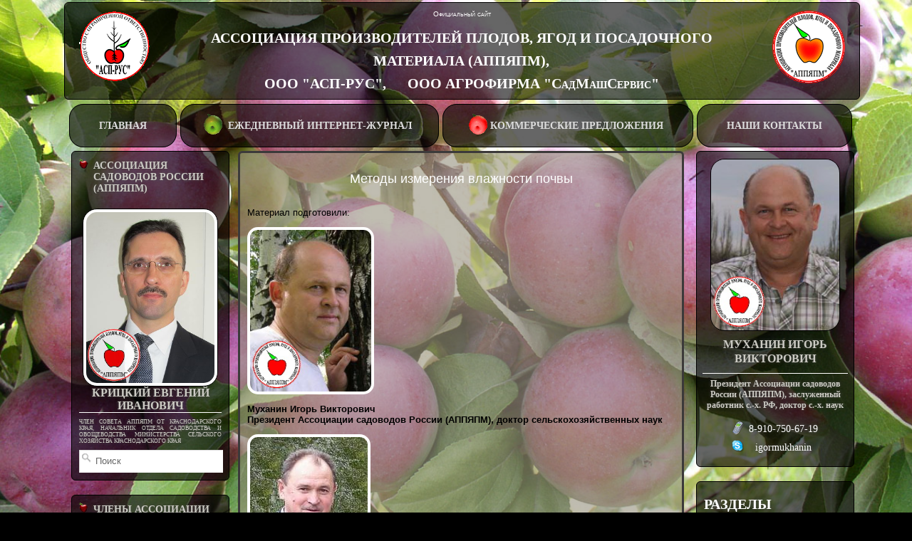

--- FILE ---
content_type: text/html; charset=UTF-8
request_url: http://asprus.ru/blog/metody-izmereniya-vlazhnosti-pochvy/
body_size: 48925
content:

<!DOCTYPE html>
<html lang="ru">

<head >
<meta charset="UTF-8"/>

<meta name="keywords" content="саженцы, плодовые саженцы, плодовые деревья, саженцы плодовых культур, саженцы из Мичуринска, саженцы в Мичуринске, садоводство, продажа саженцев, купить, куплю, продажа, приобрести, яблоня, груша, слива, алыча, вишня, черешня, земляника, фриго, смородина, абрикос, персик, голубика, ежевика, декоративные растения, закладка садов, проекты, крыжовник, рассада, посадочный материал, куплю саженцы, где достать саженцы, где купить саженцы, садоводство, малина, ежевика, сады, питомники,"/>
<title>Методы измерения влажности почвы  |  АППЯПМ </title>

<link rel="stylesheet" href="http://asprus.ru/blog/wp-content/themes/adventure/style.css" type="text/css" media="screen" />
<link rel="pingback" href="http://asprus.ru/blog/xmlrpc.php" />
<link href='http://fonts.googleapis.com/css?family=Marck+Script|Bad+Script&subset=latin,cyrillic' rel='stylesheet' type='text/css'>

<style type="text/css" media="screen"></style>


<script type="text/javascript" src="http://code.jquery.com/jquery-latest.min.js"></script>
<link rel="stylesheet" href="/blog/wp-content/themes/adventure/style-help.css" type="text/css" media="screen" />
<script type="text/javascript" src="/blog/wp-content/themes/adventure/js/popup.js"></script>
	<script type="text/javascript">
		$(document).ready(function(){
			PopUp($('#obj'), $('#trigg'));
		});
	</script>


<link rel='dns-prefetch' href='//s.w.org' />
<link rel="alternate" type="application/rss+xml" title="АППЯПМ &raquo; Лента" href="http://asprus.ru/blog/feed/" />
<link rel="alternate" type="application/rss+xml" title="АППЯПМ &raquo; Лента комментариев" href="http://asprus.ru/blog/comments/feed/" />
		<script type="text/javascript">
			window._wpemojiSettings = {"baseUrl":"https:\/\/s.w.org\/images\/core\/emoji\/11\/72x72\/","ext":".png","svgUrl":"https:\/\/s.w.org\/images\/core\/emoji\/11\/svg\/","svgExt":".svg","source":{"concatemoji":"http:\/\/asprus.ru\/blog\/wp-includes\/js\/wp-emoji-release.min.js?ver=5.0.22"}};
			!function(e,a,t){var n,r,o,i=a.createElement("canvas"),p=i.getContext&&i.getContext("2d");function s(e,t){var a=String.fromCharCode;p.clearRect(0,0,i.width,i.height),p.fillText(a.apply(this,e),0,0);e=i.toDataURL();return p.clearRect(0,0,i.width,i.height),p.fillText(a.apply(this,t),0,0),e===i.toDataURL()}function c(e){var t=a.createElement("script");t.src=e,t.defer=t.type="text/javascript",a.getElementsByTagName("head")[0].appendChild(t)}for(o=Array("flag","emoji"),t.supports={everything:!0,everythingExceptFlag:!0},r=0;r<o.length;r++)t.supports[o[r]]=function(e){if(!p||!p.fillText)return!1;switch(p.textBaseline="top",p.font="600 32px Arial",e){case"flag":return s([55356,56826,55356,56819],[55356,56826,8203,55356,56819])?!1:!s([55356,57332,56128,56423,56128,56418,56128,56421,56128,56430,56128,56423,56128,56447],[55356,57332,8203,56128,56423,8203,56128,56418,8203,56128,56421,8203,56128,56430,8203,56128,56423,8203,56128,56447]);case"emoji":return!s([55358,56760,9792,65039],[55358,56760,8203,9792,65039])}return!1}(o[r]),t.supports.everything=t.supports.everything&&t.supports[o[r]],"flag"!==o[r]&&(t.supports.everythingExceptFlag=t.supports.everythingExceptFlag&&t.supports[o[r]]);t.supports.everythingExceptFlag=t.supports.everythingExceptFlag&&!t.supports.flag,t.DOMReady=!1,t.readyCallback=function(){t.DOMReady=!0},t.supports.everything||(n=function(){t.readyCallback()},a.addEventListener?(a.addEventListener("DOMContentLoaded",n,!1),e.addEventListener("load",n,!1)):(e.attachEvent("onload",n),a.attachEvent("onreadystatechange",function(){"complete"===a.readyState&&t.readyCallback()})),(n=t.source||{}).concatemoji?c(n.concatemoji):n.wpemoji&&n.twemoji&&(c(n.twemoji),c(n.wpemoji)))}(window,document,window._wpemojiSettings);
		</script>
		<style type="text/css">
img.wp-smiley,
img.emoji {
	display: inline !important;
	border: none !important;
	box-shadow: none !important;
	height: 1em !important;
	width: 1em !important;
	margin: 0 .07em !important;
	vertical-align: -0.1em !important;
	background: none !important;
	padding: 0 !important;
}
</style>
<link rel='stylesheet' id='wp-block-library-css'  href='http://asprus.ru/blog/wp-includes/css/dist/block-library/style.min.css?ver=5.0.22' type='text/css' media='all' />
<link rel='stylesheet' id='gutenberg-pdfjs-css'  href='http://asprus.ru/blog/wp-content/plugins/pdfjs-viewer-shortcode/inc/../blocks/dist/style.css?ver=2.0.0' type='text/css' media='all' />
<link rel='stylesheet' id='contact-form-7-css'  href='http://asprus.ru/blog/wp-content/plugins/contact-form-7/includes/css/styles.css?ver=5.1.1' type='text/css' media='all' />
<link rel='stylesheet' id='lightboxStyle-css'  href='http://asprus.ru/blog/wp-content/plugins/lightbox-plus/css/shadowed/colorbox.min.css?ver=2.7.2' type='text/css' media='screen' />
<script type='text/javascript' src='http://asprus.ru/blog/wp-includes/js/jquery/jquery.js?ver=1.12.4'></script>
<script type='text/javascript' src='http://asprus.ru/blog/wp-includes/js/jquery/jquery-migrate.min.js?ver=1.4.1'></script>
<link rel='https://api.w.org/' href='http://asprus.ru/blog/wp-json/' />
<link rel="EditURI" type="application/rsd+xml" title="RSD" href="http://asprus.ru/blog/xmlrpc.php?rsd" />
<link rel="wlwmanifest" type="application/wlwmanifest+xml" href="http://asprus.ru/blog/wp-includes/wlwmanifest.xml" /> 
<link rel='prev' title='Сравнительный анализ общепринятой технологии и технологии органического производства вишни' href='http://asprus.ru/blog/sravnitelnyj-analiz-obshheprinyatoj-texnologii-i-texnologii-organicheskogo-proizvodstva-vishni/' />
<link rel='next' title='Техника сбора десертных сортов черешни в интенсивном саду. Немецкий фильм' href='http://asprus.ru/blog/texnika-sbora-desertnyx-sortov-chereshni-v-intensivnom-sadu-nemeckij-film/' />
<meta name="generator" content="WordPress 5.0.22" />
<link rel="canonical" href="http://asprus.ru/blog/metody-izmereniya-vlazhnosti-pochvy/" />
<link rel='shortlink' href='http://asprus.ru/blog/?p=11496' />
<link rel="alternate" type="application/json+oembed" href="http://asprus.ru/blog/wp-json/oembed/1.0/embed?url=http%3A%2F%2Fasprus.ru%2Fblog%2Fmetody-izmereniya-vlazhnosti-pochvy%2F" />
<link rel="alternate" type="text/xml+oembed" href="http://asprus.ru/blog/wp-json/oembed/1.0/embed?url=http%3A%2F%2Fasprus.ru%2Fblog%2Fmetody-izmereniya-vlazhnosti-pochvy%2F&#038;format=xml" />
<!-- <meta name="NextGEN" version="3.1.6" /> -->
<style>
/* Link color */
a, .label a:hover, #title a:hover, #site-title a:focus, #site-title a:hover, #site-title a:active, .entry-title a:hover, .entry-title a:focus, .entry-title a:active, .comments-link a:hover, section.recent-posts .other-recent-posts a[rel="bookmark"]:hover, section.recent-posts .other-recent-posts .comments-link a:hover, 	.format-image footer.entry-meta a:hover, #site-generator a:hover {color: #fff;}
section.recent-posts .other-recent-posts .comments-link a:hover {border-color: #fff;}
article.feature-image.small .entry-summary p a:hover, .entry-header .comments-link a:hover, .entry-header .comments-link a:focus,.entry-header .comments-link a:active, .feature-slider a.active {background-color: #fff;}
</style>

<script type="text/javascript">

	// Load this script once the document is ready
	$(document).ready(function () {
		
		// Get all the thumbnail
		$('div.thumbnail-item').mouseenter(function(e) {

			// Calculate the position of the image tooltip
			x = e.pageX - $(this).offset().left;
			y = e.pageY - $(this).offset().top;

			// Set the z-index of the current item, 
			// make sure it's greater than the rest of thumbnail items
			// Set the position and display the image tooltip
			$(this).css('z-index','15')
			.children("div.tooltip")
			.css({'top': y + 10,'left': x + 20,'display':'block'});
			
		}).mousemove(function(e) {
			
			// Calculate the position of the image tooltip			
			x = e.pageX - $(this).offset().left;
			y = e.pageY - $(this).offset().top;
			
			// This line causes the tooltip will follow the mouse pointer
			$(this).children("div.tooltip").css({'top': y + 10,'left': x + 20});
			
		}).mouseleave(function() {
			
			// Reset the z-index and hide the image tooltip 
			$(this).css('z-index','1')
			.children("div.tooltip")
			.animate({"opacity": "hide"}, "fast");
		});

	});


</script>

<script type="text/javascript">

  var _gaq = _gaq || [];
  _gaq.push(['_setAccount', 'UA-44940141-1']);
  _gaq.push(['_trackPageview']);

  (function() {
    var ga = document.createElement('script'); ga.type = 'text/javascript'; ga.async = true;
    ga.src = ('https:' == document.location.protocol ? 'https://ssl' : 'http://www') + '.google-analytics.com/ga.js';
    var s = document.getElementsByTagName('script')[0]; s.parentNode.insertBefore(ga, s);
  })();

</script>

<link rel='stylesheet' id='nextgen_basic_singlepic_style-css'  href='http://asprus.ru/blog/wp-content/plugins/nextgen-gallery/products/photocrati_nextgen/modules/nextgen_basic_singlepic/static/nextgen_basic_singlepic.min.css?ver=3.1.6' type='text/css' media='all' />
</head>


<body class="post-template-default single single-post postid-11496 single-format-standard" style="background:fixed center center url(http://asprus.ru/blog/wp-content/themes/adventure/fons/13.jpg) #000; background-size: cover;" >
<!-- Yandex.Metrika counter -->
<script type="text/javascript">
(function (d, w, c) {
    (w[c] = w[c] || []).push(function() {
        try {
            w.yaCounter7928599 = new Ya.Metrika({id:7928599,
                    webvisor:true,
                    clickmap:true,
                    trackLinks:true,
                    accurateTrackBounce:true});
        } catch(e) { }
    });

    var n = d.getElementsByTagName("script")[0],
        s = d.createElement("script"),
        f = function () { n.parentNode.insertBefore(s, n); };
    s.type = "text/javascript";
    s.async = true;
    s.src = (d.location.protocol == "https:" ? "https:" : "http:") + "//mc.yandex.ru/metrika/watch.js";

    if (w.opera == "[object Opera]") {
        d.addEventListener("DOMContentLoaded", f, false);
    } else { f(); }
})(document, window, "yandex_metrika_callbacks");
</script>
<noscript><div><img src="//mc.yandex.ru/watch/7928599" style="position:absolute; left:-9999px;" alt="" /></div></noscript>
<!-- /Yandex.Metrika counter -->

<!-- <div id="cur"> -->
<div id="center">

<div id="logo">

<div id="slogan"><h2>Официальный сайт</h2></div>

<div style="float:right; margin:-20px 20px 20px 20px; height:auto; ">
<img src="/blog/wp-content/gallery/logo/appapm.gif" style="border-radius:50px; border:1px solid #F00" />
</div>
<div style="float:left; margin:-20px 20px 20px 20px; height:auto;">
<img src="/blog/wp-content/gallery/ooo-asp/АСП-РУС-бб.gif" /></div>

<div id="title">
<a href="/blog/">
АССОЦИАЦИЯ ПРОИЗВОДИТЕЛЕЙ ПЛОДОВ, ЯГОД И ПОСАДОЧНОГО МАТЕРИАЛА (АППЯПМ),<br/>
ООО "АСП-РУС",&nbsp;&nbsp;&nbsp;&nbsp;&nbsp; ООО АГРОФИРМА "СадМашСервис"  
</a></div>
</div>


	
<script src="http://www.ruscounter.com/count.php?site=92355"></script>
<table cellpadding="0" cellspacing="0" border="0" style="background:none;">
<tbody valign="top" >
 <td colspan="3">
 <div style="margin-left:-50px;">
<ul id="menu_nator_top" >
<li><a href="/blog/">&nbsp;&nbsp;&nbsp;&nbsp;ГЛАВНАЯ&nbsp;&nbsp;&nbsp;&nbsp;</a></li>

<li><a href="/blog/ezhednevnyj-internet-zhurnal-sadovodstvo-i-pitomnikovodstvo">&nbsp;&nbsp;&nbsp;<img src="/79346.gif" style="margin-bottom:-15px; width:40px; margin-left: -15px"> ЕЖЕДНЕВНЫЙ ИНТЕРНЕТ-ЖУРНАЛ&nbsp;&nbsp;&nbsp;</a></li>



<li><a href="/blog/?p=629">&nbsp;&nbsp;&nbsp;&nbsp;<img src="/blog/wp-content/gallery/gifyabloko/465.gif" style="margin-bottom:-15px; width:40px; margin-left: -15px">КОММЕРЧЕСКИЕ&nbsp;ПРЕДЛОЖЕНИЯ&nbsp;&nbsp;&nbsp;&nbsp;</a></li>

<li><a href="/blog/nash-adres/">&nbsp;&nbsp;&nbsp;&nbsp;НАШИ&nbsp;КОНТАКТЫ&nbsp;&nbsp;&nbsp;&nbsp;</a></li>


</ul>
<br>
</div>
</td>
</tr>
<tr><td>

  <div class="sidebar">
<div class="menu-menu1-container"><ul id="menu-menu1" class="menu"><li id="menu-item-2146" class="menu-item menu-item-type-post_type menu-item-object-page menu-item-2146"><a href="http://asprus.ru/blog/associaciya-sadovodov-rossii-appyapm/">АССОЦИАЦИЯ САДОВОДОВ РОССИИ (АППЯПМ)</a></li>
</ul></div><div id="randomtext">
<a  href="http://asprus.ru/blog/otchetno-perevybornoe-sobranie-associacii-sadovodov-rossii-appyapm-v-2014-godu/"><img class="ngg-singlepic ngg-center" src="http://asprus.ru/blog/wp-content/gallery/advice/10.jpg"  width="100%" />
<h3 style="border-bottom:1px solid #FFF; font-size:16px">
Крицкий Евгений Иванович 
</h3>
<p>
член Совета АППЯПМ от Краснодарского края, начальник отдела садоводства и овощеводства Министерства сельского хозяйства Краснодарского края
 </p></a>
</div><form method="get" id="searchform" action="http://asprus.ru/blog/">
	<span class="left"></span>
		<input type="text" value="Поиск" name="s" id="s" onfocus="if (this.value == 'Поиск') {this.value = '';}" onblur="if (this.value == '') {this.value = 'Поиск';}" />
	<span class="right"></span>
</form></div>
<div>
			<div class="textwidget"><div class="sidebar"><ul><li><a href="http://asprus.ru/blog/?p=387">ЧЛЕНЫ АССОЦИАЦИИ САДОВОДОВ РОССИИ</a></li>
<li><a href="http://asprus.ru/blog/spisok-chlenov-appyapm-nagrazhdennyx-zvaniem-pochetnyj-sadovod-rossii">ПОЧЕТНЫЕ САДОВОДЫ</a></li><li><a href="http://asprus.ru/blog/?p=410">ИНОСТРАННЫЕ ПАРТНЕРЫ</a></li>
<li><a href="http://asprus.ru/blog/reviews/">ОТЗЫВЫ</a></li>
<li><a href="http://asprus.ru/blog/novosti-i-sobytiya">НОВОСТИ И СОБЫТИЯ</a></li>
<li><a href="http://asprus.ru/blog/pisma-i-obrashheniya/">ПИСЬМА И ОБРАЩЕНИЯ</a></li>
<li><a href="http://asprus.ru/blog/innovacionnye-razrabotki-dlya-sadovodstva-rossii/">ИННОВАЦИОННЫЕ РАЗРАБОТКИ ДЛЯ САДОВОДСТВА РОССИИ</a></li>
<li><a href="http://asprus.ru/blog/filmy-o-sadovodstve/">ФИЛЬМЫ О САДОВОДСТВЕ</a></li>
<li><a title="Корреспонденция" href="http://asprus.ru/blog/korrespondenciya">КОРРЕСПОНДЕНЦИЯ</a></li>
<li><a href="?p=629">КОММЕРЧЕСКИЕ ПРЕДЛОЖЕНИЯ И РЕАЛИЗАЦИЯ</a></li>
<li><a href="http://asprus.ru/blog/sadovody-rossii/">САДОВОДЫ: ФОТО</a></li>
<li><a href="http://asprus.ru/blog/knigi-o-sadovodstve/">КНИГИ О САДОВОДСТВЕ</a></li>
<li><a href="http://asprus.ru/blog/tematicheskie-tury/">ОРГАНИЗАЦИЯ ПОЕЗДОК</a></li>
<li><a href="http://asprus.ru/blog/redakcionnaya-kollegiya-sajta/">РЕДАКЦИОННАЯ КОЛЛЕГИЯ САЙТА</a></li>
<li><a href="http://asprus.ru/blog/nash-adres/">НАШИ КОНТАКТЫ<br />E-mail: asprus@mail.ru</a></li>
<li><a href="http://asprus.ru/blog/shkola-fermerov-sadovodov">ШКОЛА ФЕРМЕРОВ-САДОВОДОВ</a></li></ul></div></div>
		</div>

<div class="sidebar">
<div id="randomtext">
<img src='http://asprus.ru/blog/wp-content/gallery/foto-asp-rus-rabotniki/zhbanova_o-v-_1.jpg' alt="ЖБАНОВА ОЛЬГА ВЛАДИМИРОВНА" title="ЖБАНОВА ОЛЬГА ВЛАДИМИРОВНА" />
<h2 style="margin:-10px 0 0px; border-bottom:1px solid #FFF; font-size:16px">ЖБАНОВА ОЛЬГА ВЛАДИМИРОВНА</h2>
<h3>ИСПОЛНИТЕЛЬНЫЙ ДИРЕКТОР АССОЦИАЦИИ ПРОИЗВОДИТЕЛЕЙ ПЛОДОВ, ЯГОД И ПОСАДОЧНОГО МАТЕРИАЛА (АППЯПМ)</h3>
<h3>ТЕЛ.: 8-905-123-95-09; <a href="mailto:asprus@mail.ru">asprus@mail.ru</a></h3>
</div></div>

<!--<div class="sidebar">
<div id="randomtext">
<a href="?p=536"><img src="http://asprus.ru/blog/wp-content/gallery/galereya-dlya-zemlyaniki-13/thumbs/thumbs_10_1_1.jpg" alt="МЕЖДУНАРОДНАЯ ПРОГРАММА «ЗЕМЛЯНИКА»" title="МЕЖДУНАРОДНАЯ ПРОГРАММА «ЗЕМЛЯНИКА»" />
<h3>ПРОИЗВОДСТВО ОЗДОРОВЛЕННОЙ РАССАДЫ ЗЕМЛЯНИКИ ГОЛАНДСКОЙ ФИРМОЙ “БЕЛАГРИПЛАНТС” В БЕЛАРУСИИ</h3></a>
</div></div>-->
<div class="sidebar">
<div id="randomtext">
<a href="?p=676"><img src="http://asprus.ru/blog/wp-content/gallery/galereya-dlya-prezen-maliny-1/4_1.jpg" alt="РЕМОНТАНТНАЯ МАЛИНА" title="РЕМОНТАНТНАЯ МАЛИНА" />
<h3>ПРОМЫШЛЕННАЯ ТЕХНОЛОГИЯ ПРОИЗВОДСТВА РЕМОНТАНТНОЙ МАЛИНЫ (АССОЦИАЦИЯ АСП-РУС)</h3></a>
</div></div> 
<div class="sidebar">
<div id="randomtext"> <a href="?p=606"><img src="http://asprus.ru/blog/wp-content/gallery/sovremennyj-sortiment-grushi/august_dew.jpg" alt="СОВРЕМЕННЫЙ СОРТИМЕНТ ГРУШИ" title="СОВРЕМЕННЫЙ СОРТИМЕНТ ГРУШИ" /> <h3>СОВРЕМЕННЫЙ СОРТИМЕНТ ГРУШИ</h3></a> </div></div>






<a href="http://infrost-agro.ru" target="_blank"><img src="/blog/wp-content/gallery/infrost/infrost1.png" width="200"  class="ngg-singlepic ngg-center" ></a>
<br>
<br>

<a href="http://fitomag.com" target="_blank"><img src="/blog/wp-content/gallery/fitomag/1.jpg" width="200"  class="ngg-singlepic ngg-center" ></a>
<br>
<br>







<a id="obmen_baners" style="background:#FFF url(/blog/wp-content/gallery/mgau/mgau.jpg) no-repeat left;background-size:auto 40px; color:#000;	text-align:center; padding-left:50px" href="http://www.mgau.ru" title="МичГАУ" target="_blank">Мичуринский государственный аграрный университет</a> </div>
<br>
<a id="obmen_baners" href="http://naukograd-michurinsk.ru/" style="background: #FFF url(/blog/wp-content/gallery/ychredit/mich_naukograd.jpg) no-repeat left;background-size:auto 40px;color:#000;  text-align:center; padding:15px 15px 15px 50px" title="Мичуринск -Наукоград" target="_blank">Мичуринск -Наукоград</a> 

<br>
<a id="obmen_baners" href="http://www.yug-poliv.ru" style="background: #FFF url(/blog/wp-content/gallery/yugpoliv/yp.png) no-repeat left;background-size:auto 40px;color:#000;  text-align:center; padding:15px 25px 15px 40px" title="Юг-Полив" target="_blank">Юг-Полив</a> 



</td><td>


<div class="content">
<div id="post-11496" class="post-11496 post type-post status-publish format-standard hentry category-uncategorized">

 <div class="imagez">
 
<div class="label"><a href="http://asprus.ru/blog/metody-izmereniya-vlazhnosti-pochvy/" rel="bookmark" title="Методы измерения влажности почвы">Методы измерения влажности почвы</a></div></div>

<p>Материал подготовили:</p>
<p><img class="ngg-singlepic ngg-none" alt="Муханин Игорь Викторович" src="http://asprus.ru/blog/wp-content/gallery/mukhanin_photos/21.jpg" width="170px"/></p>
<p><strong>Муханин Игорь Викторович<br />
Президент Ассоциации садоводов России (АППЯПМ), доктор сельскохозяйственных наук</strong></p>
<p><img class="ngg-singlepic ngg-none" alt="Рябушкин Юрий Борисович" src="http://asprus.ru/blog/wp-content/gallery/konferenciya-mart2011-pisma/sadovoda-2010-060.jpg"/></p>
<p><strong>Рябушкин Юрий Борисович<br />
д.с.-х.  н, профессор, ФГБОУ  ВПО «Саратовский ГАУ им. Н.И.Вавилова»</strong></p>
<p><img class="ngg-singlepic ngg-none" alt="" src="http://asprus.ru/blog/wp-content/uploads/2013/12/IMG_1555.jpg"/></p>
<p><strong>Данилова Т.А.<br />
Специалист Ассоциации АСП-РУС, студентка МичГАУ</strong></p>
<p><strong><em>С использованием материалов доктора Кшиштофа Кламковски,<br />
профессора Вальдемара Тредера<br />
Институт Садоводства в Скерневицах<br />
</em></strong></p>
<div class="material">
<h2 id="name">Методы измерения влажности почвы</h2>
<div id="imaginator" style="width:90%; margin:10px auto;">
<a title="Фото 1. Полив интенсивного сада с помощью капельного орошения" href="http://asprus.ru/blog/wp-content/gallery/p11496/fot-1.jpg" rel="lightbox[]"><img class="ngg-singlepic ngg-center" src="http://asprus.ru/blog/wp-content/gallery/p11496/fot-1.jpg" alt="" width="100%" /></a>Фото 1. Полив интенсивного сада с помощью капельного орошения</div>
<p>Плодовые растения характеризуются относительно высоким содержанием воды, что делает в наших климатических условиях обязательным проведение орошения садов. В настоящее время доминируют насаждения, привитые на карликовых и полукарликовых подвоях,   характеризующихся слабо развитой корневой системой, благодаря которой они поглощают воду из меньшего объема почвы. Для оптимизации орошения садов и получения высоких урожаев с минимальным расходом воды, следует использовать надежные критерии для определения режима орошения.</p>
<table id="no_border" width="95%">
<tr>
<td width="50%">
<div id="imaginator" style="width:90%; margin:10px auto;">
  <a title="Фото 2. Датчики влажности почвы" href="http://asprus.ru/blog/wp-content/gallery/p11496/fot-2.jpg" rel="lightbox[]"><img class="ngg-singlepic ngg-center" src="http://asprus.ru/blog/wp-content/gallery/p11496/fot-2.jpg" alt="вишня, черешня, сорт, сад, оборудование, полив" width="100%" /></a> Фото 2. Датчики влажности почвы</div>
</td>
<td>
<div id="imaginator" style="width:90%; margin:10px auto;">
  <a title="Фото 3. Датчики влажности почвы" href="http://asprus.ru/blog/wp-content/gallery/p11496/fot-3.jpg" rel="lightbox[]"><img class="ngg-singlepic ngg-center" src="http://asprus.ru/blog/wp-content/gallery/p11496/fot-3.jpg" alt="вишня, черешня, сорт, сад, обрезка, полив, орошение" width="100%" /></a>Фото 3. Датчики влажности почвы</div>
</td>
</tr>
</table>
<p>Целесообразен мониторинг содержание воды в почве и регулирование её поступление в растения только по необходимости. Следует контролировать уровень влажности  почвы во избежание затопления растений. Чрезмерное орошение, приводит к перерасходу воды, способствует вымыванию минеральных веществ  из почвы и ограничивает дыхание корней, что, в свою очередь, может привести к задержке роста растений.</p>
<div id="imaginator" style="width:90%; margin:10px auto;">
<a title="Фото 4. Система передачи и контроля капельным поливом" href="http://asprus.ru/blog/wp-content/gallery/p11496/fot-4.jpg" rel="lightbox[]"><img class="ngg-singlepic ngg-center" src="http://asprus.ru/blog/wp-content/gallery/p11496/fot-4.jpg" alt="" width="100%" /></a>Фото 4. Система передачи и контроля капельным поливом</div>
<h1>Свойства воды в почве</h1>
<p>Водные свойства почвы могут быть охарактеризованы путем определения количества воды, содержащейся в ней и измерения силы с которой вода связана (потенциал воды). Значения потенциала указывают на доступность содержащейся в почве воды растениям. Когда потенциал воды в почве уменьшается, вода становится менее доступна. Существует ряд методов измерения значений содержания (или потенциала) воды в почве. Ниже приводится краткий обзор самых важных и наиболее часто используемых в садоводческой практике методов измерения влажности почвы.</p>
<div id="imaginator" style="width:90%; margin:10px auto;">
<a title="Фото 5. Капельный полив интенсивного сада яблони" href="http://asprus.ru/blog/wp-content/gallery/p11496/fot-5.jpg" rel="lightbox[]"><img class="ngg-singlepic ngg-center" src="http://asprus.ru/blog/wp-content/gallery/p11496/fot-5.jpg" alt="" width="100%" /></a>Фото 5. Капельный полив интенсивного сада яблони</div>
<h1>Измерение водного потенциала</h1>
<div id="imaginator" style="width:90%; margin:10px auto;">
<a title="Фото 6. Тензиометр" href="http://asprus.ru/blog/wp-content/gallery/p11496/fot-6.jpg" rel="lightbox[]"><img class="ngg-singlepic ngg-center" src="http://asprus.ru/blog/wp-content/gallery/p11496/fot-6.jpg" alt="" width="100%" /></a>Фото 6. Тензиометр</div>
<h1>Метод тензиометра</h1>
<p>Тензиометр включает керамический фильтр, пластиковую трубу,  вакуумный манометр (вакуумметр). После того как он заполняется водой его помещают в почву для определения  давления. Вода движется в керамическом элементе, что приводит к изменению давления в трубе и  изменениям показания счетчика. После гидратации (или дождя) в почве вода не поступает в трубку, пока не произойдет смещение потенциалов между почвой и тензиометром. Тензиометры &#8212; коммерчески доступные трубки различной длины для измерения водного потенциала в почве на различных глубинах. Тензиометры часто масштабируются в диапазоне от 0 до (-)100 centybarów (или в других единицах давления). На практике, их показания меньше и составляют от 0 (полностью насыщенной почвенной воды) до (-) 60 &#8212; 70 сантибаров (1 сантибар соответствует 1 кПа или 10 мбар).</p>
<p>Установка состоит из полости с отверстием, близким к диаметру тензиометра (например, с использованием металлической трубки). Суспензия с почвой и водой выливается в отверстие трубки, которая ставится в тензиометр.</p>
<p>Тензиометры используются в основном для принятия  решения о начале и окончании полива. Их лучше устанавливать на разных глубинах (например, 20 см и 40 см). По показаниям тензиометра, можно определить время начала орошения (на основе показаний тензиометра расположенного ближе к поверхности) и время окончания полива (по данным тензиометра размещенного глубже).</p>
<div id="imaginator" style="width:60%; margin:10px auto;">
<a title="Фото 7. Универсальный контролер влажности с пятью датчиками на разных глубинах" href="http://asprus.ru/blog/wp-content/gallery/p11496/fot-7.jpg" rel="lightbox[]"><img class="ngg-singlepic ngg-center" src="http://asprus.ru/blog/wp-content/gallery/p11496/fot-7.jpg" alt="" width="100%" /></a>Фото 7. Универсальный контролер влажности с пятью датчиками на разных глубинах</div>
<p>Показания в диапазоне 10-30 centybarów соответствуют полевой влагоемкости, при которой влажность почвы является оптимальной (для легких почв &#8212; 30 -40 centybarów). Понижение водного потенциала (заметим, что в измерительных приборах знак минус часто упускается из виду, вследствие чего наблюдаются более высокие значения в вакуомметре) показывает состояние почвы, в меньшей степени нуждающейся в поливе. Не забудьте удалить тензиометр до наступления зимы. В последние годы разработан метод, который позволяет подключать электронные тензиометры, с помощью которых проводятся автоматические учеты и записи данных.</p>
<div id="imaginator" style="width:90%; margin:10px auto;">
<a title="Фото 8. График влажности по различным глубинам при капельном поливе с помощью электронных тензиометров" href="http://asprus.ru/blog/wp-content/gallery/p11496/fot-8.jpg" rel="lightbox[]"><img class="ngg-singlepic ngg-center" src="http://asprus.ru/blog/wp-content/gallery/p11496/fot-8.jpg" alt="" width="100%" /></a>Фото 8. График влажности по различным глубинам при капельном поливе с помощью электронных тензиометров</div>
<h1>Измерение электрического сопротивления</h1>
<p>При этом методе используются датчики (в виде блоков, цилиндров), изготовленные из пористого материала (гипс), в которых размещены два электрода, подключенные к счетчику. Электрическое сопротивление материала зависит от содержания в нем воды, а это, в свою очередь, определяет содержание влаги в почве.</p>
<div id="imaginator" style="width:90%; margin:10px auto;">
<a title="Фото 9. Электрические датчики влажности" href="http://asprus.ru/blog/wp-content/gallery/p11496/fot-9.jpg" rel="lightbox[]"><img class="ngg-singlepic ngg-center" src="http://asprus.ru/blog/wp-content/gallery/p11496/fot-9.jpg" alt="" width="100%" /></a>Фото 9. Электрические датчики влажности</div>
<p>В почве делают отверстия до необходимой глубины и размещают в них датчики. Существенным является тесный контакт между чувствительным элементом и почвой (это относится ко всем влагомерам).<br />
Новые типы датчиков (датчики gramilar матрицы) используют материал в виде гранул, который окружает специальную мембрану и перфорированные крышки, изготовленные из стали или ПВХ. Это обеспечивает более длительный срок службы датчиков, более быстрый отклик и более точные измерения. Датчики такого типа могут быть использованы в системах автоматического контроля оросительных систем.</p>
<h1>Измерения с помощью диэлектрических зондов TDR и EDR (емкостное)</h1>
<div id="imaginator" style="width:90%; margin:10px auto;">
<a title="Фото 10. Датчик TDR-100" href="http://asprus.ru/blog/wp-content/gallery/p11496/fot-10.jpg" rel="lightbox[]"><img class="ngg-singlepic ngg-center" src="http://asprus.ru/blog/wp-content/gallery/p11496/fot-10.jpg" alt="" width="100%" /></a>Фото 10. Датчик TDR-100</div>
<p>Определение содержания влаги в почве при использовании данного метода происходит путем измерения диэлектрической среды, которая зависит от влажности почвы. Изменения содержания воды в почве вызывает изменения её диэлектрической постоянной, что позволяет определить соотношение между этими параметрами.</p>
<p>С развитием технологий, этот метод становится все более популярным. Датчики этого типа (в частности, «смещение») находят все более широкое использование для мониторинга влажности почвы в поле и чистой влаги в субстратах у культур в защищенном грунте. Они просты в использовании и  показываемые ими данные характеризуются высокой степенью точности. Для повышения точности прибора, его необходимо откалибровать к конкретному типу почвы. В соответствии с требованиями покупателя, производитель должен предоставить полный набор калибровочных для различных почв и субстратов. В саду выкапывают ямки и размещают датчики на стену ямки на нужной глубине. Влажность почвы определяется портативным измерителем. В последние годы такие датчики нашли широкое применение в системах автоматического контроля полива.</p>
<p>Преимущества этого типа датчика &#8212; это возможность передавать измерения без проводов (по радио или на большие расстояния через сети мобильной связи).</p>
<p>Почвы помещают в специальную трубку из ПВХ (диаметром в несколько см). Измерение основано на движение зонда вдоль трубки (вставляется и извлекается). С помощью зонда подключаемого к счетчику, можно прочитать содержание воды в выбранном почвенном профиле (например, 0 &#8212; 10 см). Недостатком такого метода является трудоемкость. Чтобы дать правильную оценку  состоянию почвы будет недостаточно одной трубки. Чем больше точек измерения, тем достовернее будет информация о содержании воды в почве на выбранном участке.</p>
<p>На рынке имеются также устройства, в которых зонды постоянно размещаются в трубе на выбранной глубине. Данные снимаются автоматически и  передаются исследователю. Стоимость таких устройств намного больше.</p>
<div id="imaginator" style="width:90%; margin:10px auto;">
<a title="Фото 11. Интенсивный сад с капельным орошением" href="http://asprus.ru/blog/wp-content/gallery/p11496/fot-11.jpg" rel="lightbox[]"><img class="ngg-singlepic ngg-center" src="http://asprus.ru/blog/wp-content/gallery/p11496/fot-11.jpg" alt="" width="100%" /></a>Фото 11. Интенсивный сад с капельным орошением</div>
</div>
<div class="clearz"><div class="tags">
<div style="display:none">
, <a href="http://asprus.ru/blog/cat/uncategorized/" rel="category tag">Без рубрики</a> </div>
</div></div></div></div>



<div class="bottom_content">
<div class="title">Члены АППЯПМ</div><div id="randomtext"> <img src="http://asprus.ru/blog/wp-content/gallery/accmember/43.jpg"  alt="Евдокимов Игорь Петрович" title="Евдокимов Игорь Петрович" />
 <h3 style=" border-bottom:2px solid #FFF; margin:5px; font-size:18px;">Евдокимов Игорь Петрович</h3> 
<p><center>генеральный директор ОАО КСП «Светлогорское» (Краснодарский край)
</center></p> </div></div>


</td><td>

  <div class="sidebar">
<div id="randomtext">
<a href="/blog/kratkij-ocherk-nauchnoj-deyatelnosti-muxanina-igorya-viktorovicha"><img src="http://asprus.ru/blog/wp-content/gallery/mukhanin_photos/5.jpg" alt="МУХАНИН ИГОРЬ ВИКТОРОВИЧ" title="МУХАНИН ИГОРЬ ВИКТОРОВИЧ" /></a>
</div><a href="/blog/kratkij-ocherk-nauchnoj-deyatelnosti-muxanina-igorya-viktorovicha"><h3 style=" border-bottom:1px solid #FFF; text-align:center; margin:-5px -2px -5px">МУХАНИН ИГОРЬ ВИКТОРОВИЧ</h3> <p style="text-align:center; font-size:12px;">Президент Ассоциации садоводов России (АППЯПМ), заслуженный работник с.-х. РФ, доктор с.-х. наук</p> </a><table width="130px" cellpadding="0" cellspacing="2" style=" text-align:center; margin:2px auto"> <tr> <td style=" text-align:right"><img src="http://asprus.ru/blog/wp-content/uploads/2013/05/Mobile-telephone.png" width="20px"></td> <td>8-910-750-67-19</td> </tr> <tr> <td style=" text-align:right"><img src="http://asprus.ru/blog/wp-content/uploads/2013/05/skypesmallshadow.png" width="20px"></td> <td>igormukhanin</td> </tr> </table></div>

<div class="sidebar">
<div class="title">Разделы</div><div class="menu-stranicy-container"><ul id="menu-stranicy" class="menu"><li id="menu-item-2062" class="menu-item menu-item-type-post_type menu-item-object-page menu-item-2062"><a href="http://asprus.ru/blog/sovremennyj-sortiment-plodovyx-i-yagodnyx-kultur/">СОВРЕМЕННЫЙ СОРТИМЕНТ ПЛОДОВЫХ И ЯГОДНЫХ КУЛЬТУР</a></li>
<li id="menu-item-2063" class="menu-item menu-item-type-post_type menu-item-object-page menu-item-2063"><a href="http://asprus.ru/blog/intensivnye-sady/">ИНТЕНСИВНЫЕ САДЫ</a></li>
<li id="menu-item-2064" class="menu-item menu-item-type-post_type menu-item-object-page menu-item-2064"><a href="http://asprus.ru/blog/proizvodstvo-posadochnogo-materiala/">ПРОИЗВОДСТВО ПОСАДОЧНОГО МАТЕРИАЛА</a></li>
<li id="menu-item-2065" class="menu-item menu-item-type-post_type menu-item-object-page menu-item-2065"><a href="http://asprus.ru/blog/stati-o-sadovodstve/">СТАТЬИ О САДОВОДСТВЕ</a></li>
<li id="menu-item-2066" class="menu-item menu-item-type-post_type menu-item-object-page menu-item-2066"><a href="http://asprus.ru/blog/stati-po-obrezke-i-formirovaniyu/">СТАТЬИ ПО ОБРЕЗКЕ И ФОРМИРОВАНИЮ</a></li>
<li id="menu-item-2067" class="menu-item menu-item-type-post_type menu-item-object-page menu-item-2067"><a href="http://asprus.ru/blog/stati-po-pitomnikam/">СТАТЬИ ПО ПИТОМНИКАМ</a></li>
<li id="menu-item-2068" class="menu-item menu-item-type-post_type menu-item-object-page menu-item-2068"><a href="http://asprus.ru/blog/stati-po-kostochkovym-kulturam/">КОСТОЧКОВЫЕ КУЛЬТУРЫ</a></li>
<li id="menu-item-2069" class="menu-item menu-item-type-post_type menu-item-object-page menu-item-2069"><a href="http://asprus.ru/blog/stati-o-yagodovodstve/">СТАТЬИ О ЯГОДОВОДСТВЕ</a></li>
<li id="menu-item-2070" class="menu-item menu-item-type-post_type menu-item-object-page menu-item-2070"><a href="http://asprus.ru/blog/vyrashhivanie-zemlyaniki-sadovoj/">ВЫРАЩИВАНИЕ ЗЕМЛЯНИКИ САДОВОЙ</a></li>
<li id="menu-item-2071" class="menu-item menu-item-type-post_type menu-item-object-page menu-item-2071"><a href="http://asprus.ru/blog/vyrashhivanie-remontantnoj-maliny-2/">ВЫРАЩИВАНИЕ  МАЛИНЫ</a></li>
<li id="menu-item-2072" class="menu-item menu-item-type-post_type menu-item-object-page menu-item-2072"><a href="http://asprus.ru/blog/vyrashhivanie-smorodiny-chyornoj/">ВЫРАЩИВАНИЕ СМОРОДИНЫ</a></li>
<li id="menu-item-10189" class="menu-item menu-item-type-post_type menu-item-object-page menu-item-10189"><a href="http://asprus.ru/blog/netradicionnye-kultury-i-vinograd/">НЕТРАДИЦИОННЫЕ КУЛЬТУРЫ И ВИНОГРАД</a></li>
<li id="menu-item-2073" class="menu-item menu-item-type-post_type menu-item-object-page menu-item-2073"><a href="http://asprus.ru/blog/zashhita-plodovyx-i-yagodnyx-kultur/">ЗАЩИТА ПЛОДОВЫХ И ЯГОДНЫХ КУЛЬТУР</a></li>
<li id="menu-item-2074" class="menu-item menu-item-type-post_type menu-item-object-page menu-item-2074"><a href="http://asprus.ru/blog/mineralnoe-pitanie-i-fertigaciya/">МИНЕРАЛЬНОЕ ПИТАНИЕ, ОРОШЕНИЕ И ФЕРТИГАЦИЯ</a></li>
<li id="menu-item-2075" class="menu-item menu-item-type-post_type menu-item-object-page menu-item-2075"><a href="http://asprus.ru/blog/xolodilnoe-oborudovanie-i-sortirovka/">ТЕХНОЛОГИЯ ХРАНЕНИЯ И СОРТИРОВКА</a></li>
<li id="menu-item-2076" class="menu-item menu-item-type-post_type menu-item-object-page menu-item-2076"><a href="http://asprus.ru/blog/opornye-konstrukcii-i-zashhita-ot-grada/">ОПОРНЫЕ КОНСТРУКЦИИ И ЗАЩИТА ОТ ГРАДА</a></li>
<li id="menu-item-2810" class="menu-item menu-item-type-post_type menu-item-object-page menu-item-2810"><a href="http://asprus.ru/blog/texnika-i-oborudovanie-dlya-sadovodstva/">ТЕХНИКА И ОБОРУДОВАНИЕ ДЛЯ САДОВОДСТВА</a></li>
<li id="menu-item-38385" class="menu-item menu-item-type-post_type menu-item-object-page menu-item-38385"><a href="http://asprus.ru/blog/dekorativnye-kultury/">ДЕКОРАТИВНЫЕ КУЛЬТУРЫ</a></li>
</ul></div></div>

<div class="sidebar">
<div id="randomtext">
<a href="?p=574"><img src="http://asprus.ru/blog/wp-content/gallery/galereya-dlya-inten-sadov-5/dsc00560_1.jpg" alt="ИНТЕНСИВНЫЕ САДЫ" title="ИНТЕНСИВНЫЕ САДЫ" />
<h3>СИСТЕМЫ ФОРМИРОВАНИЯ КРОН ДЕРЕВЬЕВ ДЛЯ ИНТЕНСИВНЫХ САДОВ</h3></a>
</div><br></div>
<div class="sidebar">
<div id="randomtext">
<a href="?p=689"><img src="http://asprus.ru/blog/wp-content/gallery/filmy/001.jpg" alt="ФИЛЬМЫ" title="ФИЛЬМЫ" />
<h3>СОРТИРОВАНИЕ ЧЕРЕШНИ. ПОЛЬСКИЙ ФИЛЬМ</h3></a>
</div></div>
<!-- <div class="sidebar">
<div class="title">Члены АППЯПМ</div><div id="randomtext"> <img src="http://asprus.ru/blog/wp-content/gallery/infrost/infrost2.jpg"  alt="Гладков Сергей Евгеньевич" title="Гладков Сергей Евгеньевич" /> 
<h3 style=" border-bottom:2px solid #FFF; margin:5px; font-size:18px;">Гладков Сергей Евгеньевич</h3>  
<p><center>генеральный директор ООО «ИНФРОСТ-АГРО» (Москва)</center></p>
</div></div> -->


<a href="http://www.r-stroi.com/" target="_blank"><img src="/blog/wp-content/gallery/p-stroy/P-STROY.jpg" width="200"  class="ngg-singlepic ngg-center" ></a>
<br>
<br>






<a href="http://www.yug-poliv.ru/fertilizers/FITOFERT_ENERGY/" target="_blank"><img src="/blog/wp-content/gallery/ypbaner/yp2.jpg" width="200"  class="ngg-singlepic ngg-center" ></a>
<br>
<br>





</td></tr>
<tr>
<td colspan="3">



<div id="notfooter">
<p> Авторские права &#169; 2008-2026  АППЯПМ. Все права защищены.<br />
Запрещено использование материалов сайта без согласия его авторов и обратной ссылки.<br />
<!-- <a href="http://asprus.ru/blog/feed/">Подписаться на ленту новостей (RSS)</a>. -->
 

<!-- 54 queries. 0,474 seconds. -->
<!-- Theme design by Eric Schwarz - http://schwarttzy.com/?page_id=225 -->
</p>
</div>

</div>

<div id="endspacer">
</div>

</td></tr>
<tr><td colspan="3">

<div id="footer" >
	<!-- If you'd like to support WordPress, having the "powered by" link somewhere on your blog is the best way; it's our only promotion or advertising. -->
   

 <!-- ngg_resource_manager_marker --><script type='text/javascript' src='http://asprus.ru/blog/wp-includes/js/comment-reply.min.js?ver=5.0.22'></script>
<script type='text/javascript'>
/* <![CDATA[ */
var wpcf7 = {"apiSettings":{"root":"http:\/\/asprus.ru\/blog\/wp-json\/contact-form-7\/v1","namespace":"contact-form-7\/v1"}};
/* ]]> */
</script>
<script type='text/javascript' src='http://asprus.ru/blog/wp-content/plugins/contact-form-7/includes/js/scripts.js?ver=5.1.1'></script>
<script type='text/javascript' src='http://asprus.ru/blog/wp-content/plugins/lightbox-plus/js/jquery.colorbox.1.5.9-min.js?ver=1.5.9'></script>
<script type='text/javascript' src='http://asprus.ru/blog/wp-includes/js/wp-embed.min.js?ver=5.0.22'></script>
<!-- Lightbox Plus Colorbox v2.7.2/1.5.9 - 2013.01.24 - Message: 0-->
<script type="text/javascript">
jQuery(document).ready(function($){
  $("a[rel*=lightbox]").colorbox({initialWidth:"30%",initialHeight:"30%",maxWidth:"90%",maxHeight:"90%",opacity:0.8});
});
</script>
</div>

</td></tr></tbody></table>
<a href="#" id="toTop"><img src="http://asprus.ru/blog/wp-content/themes/adventure/images/verx.png" border="0" align="absmiddle" /></a>
<script src="http://asprus.ru/blog/verx.js" type="text/javascript"></script>
<script type="text/javascript">
$(function() {
$("#toTop").scrollToTop();
});
</script>

</div>

</body>
</html>

--- FILE ---
content_type: text/css
request_url: http://asprus.ru/blog/wp-content/themes/adventure/style.css
body_size: 34411
content:
/*  
Theme Name: asprus


Version: 1.1.0
License: GNU General Public License
Tags:  white, purple, two-columns, fixed-width, custom-menu, featured-images, custom-background, custom-colors, featured-images, theme-options
*/

/************************************************
				Defaults          
************************************************/

body {
	font-size:12px;
	background: #000;
	margin: 0;
	margin-top: 3px;
	padding: 0;
	width: 100%;
	text-align: center;
	-o-background-size: cover;
	-moz-background-size: cover;
	-webkit-background-size: cover;
	-ms-background-size: cover;
	background-size: cover;
}
h1, h2, h3, h4, h5, h6 {
	font-family: sans-serif;
	padding: 0;
	clear:both;
}

/************************************************
				Layout         
************************************************/

#clear {
	width: 100%;
	overflow: hidden;
	position: absolute;
	text-align: center;
}

/* #cur {
cursor: url("http://asprus.ru/favicon.ico") 10 0, pointer;
} */

#center {
	width: 1120px;
	margin: auto;
/*	position: relative;*/
	-moz-border-radius: 6px;
	-khtml-border-radius: 6px;
	-webkit-border-radius: 6px;
	-ms-border-radius: 6px;
	border-radius: 6px;
}
.top #center {margin: 100px auto;	}
#endspacer {
	height: 20px;
	width: 900px;
	float: left;
}

/************************************************
				Links          
************************************************/

a {
	-webkit-transition: color 0.25s ease-in-out;-moz-transition: color 0.25s ease-in-out;transition: color 0.25s ease-in-out;
	color: #0b6492;
	text-decoration: none;
	font-weight: bold;
}
a:hover{
	color: #FFF;
	text-decoration: none;
	font-weight: bold;
}
h1 a{
	color: #FFF;
}
h1 a:hover{
	color: #0b6492;
}

/************************************************
				Header          
************************************************/
.wpheader{
	width:994px;
	height:195px;
	overflow:hidden;
	float:left;
	margin-bottom:15px;
	border: 3px solid #4a4646;
	-moz-border-radius: 6px;
	-khtml-border-radius: 6px;
	-webkit-border-radius: 6px;
	-ms-border-radius: 6px;
	border-radius: 6px;
}
.eighty .header{border: 3px solid #454141;}
.eightyfive .header{border: 3px solid #343131;}
.header img {
	height: auto;
	max-width: 1000px;
}
#title {	
	color: #FFF;
	padding: 0px;
	font-size: 28px;
	font-weight: bold;
	font-variant: small-caps;
	text-align:center;
	position: static;
	padding-bottom:10px;
}
#title a {
	font-size:24px;
}
#slogan {
	padding:0px;
	text-align:center;
	margin: 10px auto;
	vertical-align:top;
}
#slogan h2{
	font-size: 10px;
	padding: 0px;
	font-variant: small-caps;
	font-weight: 100;
	text-decoration: none;
	color:#FFF;
	text-align:center;
}

/************************************************
				logo          
************************************************/
#logo {
/*	background: url(images/blacktrans.png);*/
	background: rgba(0, 0, 0, 0.6);
	-moz-border-radius: 6px;
	-khtml-border-radius: 6px;
	-webkit-border-radius: 6px;
	-ms-border-radius: 6px;
	border-radius: 6px;
	text-align:center;
	height:135px;
	width:1115px;
	border:1px solid #000000;
	margin-bottom:auto;
	-moz-border-radius: 6px;
	-khtml-border-radius: 6px;
	-webkit-border-radius: 6px;
	-ms-border-radius: 6px;
	border-radius: 6px;
}


#logos {
	border:7px solid #FFF;
	border-radius:350em/550em;
	-webkit-border-radius:350px/550px;
	-ms-border-radius:350em/550em;
	margin:10px auto;
	width:500px;
	text-align:center;
	display:block;
	}
#logos_appapm {
	display:block;
	font-size:100px;
	text-align:center;
	padding:15px 40px;
	margin-left:-100px;
	margin-top:0px;
	margin-bottom:-150px;
	font-weight:bold;
	font-family:"Marck Script", Times, serif;
	color:#c81c00;
	text-shadow:0 0 50px #FFFFFF, 1px 1px 30px #FFFFFF, 1px 0px 2px #000000, 0px 1px 2px #000000, -1px 0px 2px #000000, 0px -1px 2px #000000;
	-moz-transform:rotate(-10deg);
	-webkit-transform:rotate(-10deg);
	-o-transform:rotate(-10deg);
	-ms-transform:rotate(-10deg);
	transform:rotate(-10deg);
	}

#logos_appapm2 {
	margin:-120px 5px 0px 150px; 
	display:block; 
	padding:10px; 
	text-align:center; 
	color:#FFF;
	font-family:"Marck Script", Times, serif; 
	text-shadow:0 0 30px #000000, 1px 1px 20px #000000, 1px 0px 2px #000000, 0px 1px 2px #000000, -1px 0px 2px #000000, 0px -1px 2px #000000;
	-moz-transform:rotate(-5deg);
	-webkit-transform:rotate(-5deg);
	-o-transform:rotate(-5deg);
	-ms-transform:rotate(-5deg);
	transform:rotate(-5deg);
	font-size:28px;
	font-weight:bold;}

/************************************************
				Navigation          
************************************************/

#bar{
	background:#512e36;
	width: 100%;
	height: 50px;
	position: fixed;
	text-align: left;
	bottom: 0;
	left: 0;
}
#bar li a:hover{background:#0b6492;}
html > body #bar{background:#512e36 url(images/overlay.png);}
html > body #bar li a:hover{background:#0b6492 url(images/overlay.png);}
.top #bar{top: 0;}
#bar ul {
	float: right;
	margin: 0;
	padding: 0;
	list-style: none;
	line-height: 50px;
	font-weight: bold;
}
#bar li {
	font-size: 14px;
	font-weight: bold;
	font-family: sans-serif;
	font-variant: small-caps;
	float: left;
	border-left: 1px solid #575253;
}
#bar li a { 
	height: 50px;
	display: block;
	padding: 0px 12px 0px 12px;
	color: #FFF;
	text-decoration: none;
}
#bar ul.children, #bar ul.sub-menu {
	float: right;
	list-style-type: none;
	position: absolute;
	visibility:hidden;
	opacity: 0;
	left: 0;
	width:100%;
	background: url(images/blacktrans3.png);
}
.bottom #bar ul.children, .bottom #bar ul.children{
	bottom:50px;
	box-shadow:0 -2px 2px #000;
	-moz-box-shadow: 0 -2px 2px #000;
	-webkit-box-shadow: 0 -2px 2px #000;
}
.top #bar ul.children, .top #bar ul.sub-menu {
	top:50px;
	box-shadow:0 2px 2px #000;
	-moz-box-shadow: 0 2px 2px #000;
	-webkit-box-shadow: 0 2px 2px #000;
}
#bar li ul li {float:right}
#bar ul.children a:hover, #bar ul.sub-menu a:hover {background:#FFF;visibility:visible;opacity: 1;}
#bar li:hover .children, #bar li .children:hover, #bar li:hover .sub-menu, #bar li .sub-menu:hover {visibility:visible;opacity: 1;}
#bar li ul li:hover a {display:block;color:#000;}
#bar li ul li:hover a:active {
	color:#FFF;
	text-shadow:0 0 2px #999;
	-moz-text-shadow:0 0 2px #999;
	-webkit-text-shadow:0 0 2px #999;
	display:block;
}
#title a{
	color: #FFF;
	font-size: 20px;
	font-weight: bold;
	font-variant: small-caps;
}
#title a:hover{color: #0b6492;}
html > body #bar li a:hover {-webkit-transition: color 0.5s ease-in-out;-moz-transition: 0.5s ease-in-out;transition: 0.5s ease-in-out;}

/************************************************
				Content          
************************************************/

.content {
/*	background:url(images/75.png);*/
	background: rgba(150, 145, 125, 0.6);
	font-family: sans-serif;
	font-size: 13px;
	
	width: 600px;
	height: auto;
	padding: 10px;
	padding-bottom:20px;
	margin-bottom: 30px;
	text-align: justify;
	border: 3px solid #3c3a3a;
	-moz-border-radius: 6px;
	-khtml-border-radius: 6px;
	-webkit-border-radius: 6px;
	border-radius: 6px;
	
}

.content img {
	border-radius: 15px;
}

.left-sidebar .content{float:right;}
.eighty .content{background:url(images/80.png); border: 3px solid #454141;}
.eightyfive .content{background:url(images/85.png); border: 3px solid #343131;}
object {z-index: -1}
.label {
	padding:10px 20px 15px;
	text-transform:uppercase;
	font-weight:100;
	font-size:24px;
	top: 10px;
/*	border-bottom:1px solid #666666;*/
	text-align:center;
}
.label a {
	color:#FFF;
	text-transform:none;
	font-weight: 100;
	font-size: 18px;
}
.label a:hover {
	color:#0b6492;
}
.clearz{
	width: 600px;
	float: right;

}
.tags{ 
	width: auto;
	float: right;
	border-top: 1px solid #4a4646;
	text-align: right;
	font-size: 12px;
	line-height: 14px;
}

/************************************************
				Sidebar          
************************************************/

.sidebar{
	text-shadow:0 0 4px #444;
	color: #FFF;
	font-size: 14px;
	background: rgba(0, 0, 0, 0.6);
/*	background: url(images/blacktrans.png);*/
	-moz-border-radius: 6px;
	-khtml-border-radius: 6px;
	-webkit-border-radius: 6px;
	border-radius: 6px;
	width: 200px;
	padding: 10px;
	text-align: left;
	border:1px solid #000000;
	margin:0 10px 20px;
	
}
.sidebar img {
	-moz-border-radius: 10px;
	-khtml-border-radius: 10px;
	-webkit-border-radius: 10px;
}
.left-sidebar .sidebar{float:left;}
.sidebar h1, .sidebar h2, .sidebar h3, .sidebar h4, .sidebar h5, .sidebar h6, .sidebar .title{
	text-transform: uppercase;
	border-bottom: 1px solid #FFF;
	padding-bottom: 5px;
	font-family:"Times New Roman", Times, serif;
	padding-top:10px;
	padding-bottom:10px;
	
}
.sidebar .title { font-size:20px;
	font-weight:bold;
}
.sidebar ul, .sidebar li{
/*	list-style-type: none;*/
	list-style-image:url(images/marker.png);
	color: #cccbc4;
	padding: 0;
	margin: 0;
	padding-bottom:10px;
	margin-left:10px;
}
.sidebar ul ul ul{ display:none;float: left;
} 
.sidebar h2{
	color: #FFF;
	margin: 25px 0 10px 0;
	width:200px;
}	
.sidebar a {
	color: #cccbc4;
}
.sidebar a:hover {
	color: #FFF;
}

/************************************************
				Bottom_content          
************************************************/

.bottom_content{
	text-shadow:0 0 4px #444;
	color: #FFF;
	font-size: 14px;
	background: rgba(0, 0, 0, 0.6);
/*	background: url(images/blacktrans.png);*/
	-moz-border-radius: 6px;
	-khtml-border-radius: 6px;
	-webkit-border-radius: 6px;
	border-radius: 6px;
	width: 300px;
	padding: 10px;
	text-align: left;
	border:1px solid #000000;
	margin-bottom:20px;
	margin-left:150px;
	
}
.bottom_content img {
	-moz-border-radius: 10px;
	-khtml-border-radius: 10px;
	-webkit-border-radius: 10px;
}
.left-bottom_content .bottom_content{float:inherit;}
.bottom_content h1, .bottom_content h2, .bottom_content h3, .bottom_content h4, .bottom_content h5, .bottom_content h6, .bottom_content .title{
	text-transform: uppercase;
	text-align: center;
	border-bottom: 1px solid #FFF;
	padding-bottom: 5px;
	font-family:"Times New Roman", Times, serif;
	padding-top:10px;
	padding-bottom:10px;
	
}
.bottom_content .title { 
	text-align: center;
	font-size:10px;
	font-weight:bold;
}
.bottom_content ul, .bottom_content li{
/*	list-style-type: none;*/
	list-style-image:url(images/marker.png);
	color: #cccbc4;
	padding: 0;
	margin: 0;
	padding-bottom:10px;
	margin-left:10px;
}
.bottom_content ul ul ul{ display:none;float: left;
} 
.bottom_content h2{
	color: #FFF;
	margin: 25px 0 10px 0;
	width:200px;
}	
.bottom_content a {
	color: #cccbc4;
}
.bottom_content a:hover {
	color: #FFF;
}



/************************************************
				Widgets          
************************************************/

.widgetbox {
	text-shadow:0 0 4px #444;
	color: #FFF;
	font-size: 14px;
	background: url(images/blacktrans.png);
	-moz-border-radius: 6px;
	-khtml-border-radius: 6px;
	-webkit-border-radius: 6px;
	border-radius: 6px;
	width: 990px;
	padding: 10px 0 10px 10px;
	margin: 15px 0 0 0;
	float: right;
}
.widget {
	width:237px;
	margin:0px 10px 0px 0px;
	float:left;
	height:100%;
	min-height:300px;
	
}
.widget h1, .widget h2, .widget h3, .widget h4, .widget h5, .widget h6{
	text-transform: uppercase;
	border-bottom: 1px solid #FFF;
	padding-bottom: 5px;
}
.widget ul, .widget li{
	list-style-type: none;
	color: #cccbc4;
	padding: 0;
	margin: 0;
	text-align:left;
}
.widget ul ul ul{ display:none;float: left;} 
.widget h2{
	color: #FFF;
	margin: 15px 0 0 0;
	width:100%;
}	
.widget a {color: #cccbc4;}
.widget a:hover {color: #FFF;}
.widget form { padding-top:10px;}

/************************************************
				Footer          
************************************************/
#footer{
/*	display:none;*/
	margin:0px;
	padding:0px;
	width:0px;
	height:0px;
	overflow:hidden;
}
#notfooter{
	text-shadow:0 0 4px #444;
	color: #FFF;
	font-size: 14px;
/*	background: url(images/blacktrans.png);*/
	background: rgba(0, 0, 0, 0.6);
	-moz-border-radius: 6px;
	-khtml-border-radius: 6px;
	-webkit-border-radius: 6px;
	border-radius: 6px;
	width: 1100px;
	padding: 10px;
	margin: 15px 0 20px 0;
	text-align: center;
	border:1px solid #000000;
}

#notfooter a {
	color: #cccbc4;
}
#notfooter a:hover {
	color: #FFF;
}

/************************************************
				Comments          
************************************************/
.comment {
	float:left;
	list-style: none;
	width:630px;
	margin: 10px 0 5px 0;
	padding:5px;
}
.children {list-style: none;}
#reply-title {
	text-transform: uppercase;
	font-weight: 100;
	font-size: 18px;
}
.comment-notes {
	font-style:italic;
	font-size:13px;
	float:right;
	width:265px;
	text-align:center;
	padding-right:125px;
}
.comment .comment-notes {
	font-style:italic;
	font-size:13px;
	float:right;
	width:150px;
	text-align:center;
	padding-right:5px;
}
.comment #respond {
	padding: 0 10px 0 10px;
	background: url(images/blacktrans.png);
	-moz-border-radius: 6px;
	-khtml-border-radius: 6px;
	-webkit-border-radius: 6px;
	border-radius: 6px;
	float:left;
	margin-bottom:30px;
	display:none;
}
#author {margin-left:22px;}
#email {margin-left:22px;}
#url {margin-left:8px;}
.comment-form-author, .comment-form-email, .comment-form-url, .comment-form-comment {
	text-transform: uppercase;
	font-weight: 100;
	font-size: 16px;
}
.form-submit {float:right;}
#comment {width:100%;}
.avatar {
	float:left;
	margin-right:5px;
}
.commentinfo{
	text-transform: uppercase;
	font-weight: bold;
	font-size: 14px;
	border-bottom: 1px solid #4a4646;
}
.trackback, .pingback {
	float:left;
	width:730px;
	padding:5px;
	margin-bottom:5px;
	color:#FFF;
}
.form-allowed-tags {display:none;}
.trackback a, .pingback a {color:#392026;}
.trackback a:hover, .pingback a:hover {color:#0b6492;}
.depth-2 {width: 690px;}
.depth-3 {width: 650px;}
.depth-4 {width: 610px;}
.depth-5 {width: 570px;}
.depth-6 {width: 530px;}
.depth-7 {width: 490px;}
.depth-8 {width: 450px;}

/************************************************
				Forms          
************************************************/

#s{
	background: #FFFFFF url(images/search.gif) no-repeat scroll left top;
	border-color: #DEDEDE #FFFFFF #FFFFFF #DEDEDE;
	border-style: solid;
	border-width: 1px;
	margin-right: 4px;
	padding: 2px 3px 3px 22px;
	width: 175px;
	color: #666;
}

input{
	
	height: 25px;
	background: url(images/form-field-bg.gif) no-repeat;
	border-top: 1px solid #ccc;
	border-right: 1px solid #aaa;
	border-bottom: 1px solid #aaa;
	border-left: 1px solid #ccc;
}

.button, input[type="submit"], .submit {
	border-color: #DEDEDE #bbb #bbb #DEDEDE;
	border-style: solid;
	border-width: 1px;
	background: #e5e5e5 url(images/lightgrayup.png) repeat-x left top;
	margin: 0;
	padding: 2px 3px 1px 5px;
	letter-spacing: .1em;
	text-transform: uppercase;
	color: #666;
}

.button:hover, input[type="submit"]:hover, .submit:hover {
	color: #000;
}
.button:active, input[type="submit"]:active, .submit:active {
	background: #e5e5e5 url(images/lightgraydown.png) repeat-x left top;
}
#textarea {
	width: 100%;
	border-color: #DEDEDE #bbb #bbb #DEDEDE;
	border-style: solid;
	border-width: 1px;
	font: 110% Arial, Helvetica, sans-serif;
	background: url(images/form-field-bg.gif) no-repeat;
	padding: 3px 7px 3px 7px;
	margin-bottom: 10px;
}

/************************************************
				Random          
************************************************/

blockquote {
	font-style: italic;
	margin: 10px;
	padding: 5px;
	background:#FFD;
	border-radius:50px 0px 50px 0;
	border:1px solid #FF0;
	clear: both;
	float:left;
	width:96%;
	color:#003;
}
blockquote blockquote {
	background: none;
	width:670px;
	border: 1px solid #FFF;
}
blockquote blockquote blockquote {
	background: none;
	width:630px;
}
blockquote blockquote blockquote blockquote {
	background: none;
	width:600px;
}
cite { float:right;}
address {font-weight:bold;}
pre {
	color:#FFF;
	background: url(images/blacktrans.png);
	padding:5px;
	width:680px;
	margin: 10px 25px ;
}
.page-link {
	color: #000;
	font-weight: bold;
	margin: 0 0 22px 0;
	word-spacing: 0.5em;
}
.page-link a:link,
.page-link a:visited {
	background: #f1f1f1;
	color: #333;
	font-weight: normal;
	padding: 0.5em 0.75em;
	text-decoration: none;
}
.page-link a:active,
.page-link a:hover {
	color: #ff4b33;
}
html > body img {
	height: auto;
	/* max-width: 740px; */
}
a img {border: none; }
.alignleft {float:left;}
.alignright {float:right;}
img.alignleft {
	float: left;
	margin: 0 15px 10px 0;
}
img.alignright {
	float: right;
	margin: 0 0 10px 15px;
}
img.aligncenter {
	margin: 10px auto 10px;
	text-align: center;
	display: block;
}
img.alignnone {
	display: block;
	margin: 10px 0 10px;	
}
.wp-caption {
	margin: 5px;
	padding:8px 5px 5px 5px;
	text-align: center;
	-moz-border-radius: 6px;
	-khtml-border-radius: 6px;
	-webkit-border-radius: 6px;
	border-radius: 6px;
	background: url(images/blacktrans.png);
}
html > body .wp-caption img {
	height: auto;
	max-width: 700px;
}
.wp-caption-text{
	color:#FFF;
	font-weight:bold;
}
.size-thumbnail {
	margin: 0 15px 10px 0;
}
.gallery {
	background: url(images/blacktrans.png);
	margin: 10px;
	padding: 0 5px 0 5px;
	-moz-border-radius: 6px;
	-khtml-border-radius: 6px;
	-webkit-border-radius: 6px;
	border-radius: 6px;
}
.gallery-caption{
	color:#FFF;
	font-weight:bold;
}
.aligncenter {
	clear: both;
	display: block;
	margin-left: auto;
	margin-right: auto;
}
.left {float: left;}
.textleft {text-align: left;}
.right {float: right;}
.textright {text-align: right;}
.clear {clear: both;}
.block{display: block;}
.border{display: none; visibility: hidden;}
.hidden {display: none; visibility: hidden;}
hr {
	border: 0 #4a4646 solid;
	border-top-width: 2px;
	clear: both;
	height: 0;
}
.bg {
	width: 100%;
	position: fixed;
	top: 0;
	left: 0;
}
.sticky{}
.bypostauthor{}
/*table {margin: 0 0 10px 0;background: url(images/blacktrans.png);}*/
.sidebar table {margin-left:4px;}
.sidebar #wp-calendar caption {
	font-size:16px;
	font-family: sans-serif;
	font-weight:bold;
	margin: 15px 0 0 0;
	text-transform: uppercase;
	padding-bottom: 5px;}
table th {color: #0b6492;}
table td, table th {
}
.widgetbox #wp-calendar caption {
	font-size:22px;
	font-family: sans-serif;
	font-weight:bold;
	margin: 15px 0 0 0;
	text-transform: uppercase;
	padding-bottom: 5px;}
.widgetbox table {margin-left:10px;}
.widgetbox table td, table th {
	padding: 3px 6px;
	font-size: 16px;
}
table th {
	color:#FFF;
	font-weight:bold;
	text-transform: uppercase;
	border-bottom: 1px transparent;
}
table td  a {color:#FFF;}


/************************************************
				Fortitudo Et Honos         
************************************************/



/************************************************
				herna raznaa         
************************************************/

#yandex {
	bottom: 0px;
	text-align: center;
	padding: 10px  25px 10px;
	position:relative;
	-moz-border-radius: 10px;
	-khtml-border-radius: 10px;
	-webkit-border-radius: 10px;
	border-radius: 10px;
	border: 1px solid #000000;
	display: block;
	left: auto;
	right: auto;
	background-color: rgba(0,0,0,0.6);
	}

#yandex2 {
	border: 0px solid #000000;
	bottom: 0px;
	text-align: center;
	padding: 5px;
	width: 100px;
	height: 50px;
	position:relative;
	
	-moz-border-radius: 10px 10px 0 0;
	-khtml-border-radius: 10px 10px 0 0;
	-webkit-border-radius: 10px 10px 0 0;
	border-radius: 10px 10px 0 0;
	
	display: block;
	left: auto;
	right: auto;
	}	
#randomtext {
	text-align:center;
	padding:0 10px 0:}
#randomtext img {
	border:1px #000000 solid;
	border-radius: 20px;
	width: 90%;
}
#randomtext a img:hover {
	box-shadow: 0 0 5px 2px red;
	transition: box-shadow 1s ease;
	-moz-transition: box-shadow 1s ease;
	-webkit-transition: box-shadow 1s ease;
	-khtml-transition: box-shadow 1s ease;
	-o-transition: box-shadow 1s ease;
}

#randomtext h3 {
	font-size:10px;
	margin:0;
	border:none;
	padding:0;
	font-weight:bold;
}
	
#randomtext p {
	font-size:8px;
	text-align:justify;
	text-transform: uppercase;
	font-weight:normal;
	
}

#randomtext0 {
	text-align:center;
	padding:0 10px 0:}
#randomtext0 img {
	align:middle
	border:1px #000000 solid;
	border-radius: 20px;
	width: 90%;
}
#randomtext0 a img:hover {
	box-shadow: 0 0 5px 2px red;
	transition: box-shadow 1s ease;
	-moz-transition: box-shadow 1s ease;
	-webkit-transition: box-shadow 1s ease;
	-khtml-transition: box-shadow 1s ease;
	-o-transition: box-shadow 1s ease;
}

#randomtext0 h3 {
	font-size:10px;
	margin:0;
	border:none;
	padding:0;
	font-weight:bold;
}
	
#randomtext0 p {
	font-size:8px;
	text-align:center;
	text-transform: uppercase;
	font-weight:normal;
	
}
/*********************************************************************************
Стиль для новых статей
**********************************************************************************/
div.material {width: 97%; 
background-color: #ffffff; 
padding: 10px; 
/* border: 1px solid #333333; */
-moz-border-radius: 10px; 
-o-border-radius: 10px; 
-webkit-border-radius: 10px; 
border-radius: 10px; 
display: block; 
text-align: center}
div.reviews {width: 97%; 
	background-color: #ffffff; 
	padding: 10px; 
	border: 1px solid #333333; 
	-moz-border-radius: 10px; 
	-o-border-radius: 10px; 
	-webkit-border-radius: 10px; 
	border-radius: 10px; 
	display: block; 
	text-align: center}
#name {
	background:rgba(22, 77, 0, 0.8);
	display:block;
	color:#FFFFFF;
	padding: 10px 50px 10px;
	-moz-border-radius:150px/40px;
	-webkit-border-radius:150px/40px;
	-o-border-radius:150px/40px;
	border-radius:150px/40px;
	text-shadow: #000 1px 1px 1px, #000 -1px -1px 1px;
	}

table.zebra tbody tr.odd { background:#A6ED8A; }
table.zebra tbody tr:nth-of-type(odd) { background:#A6ED8A; }

table tr#head {
	background:#164D00;
	}
table tr#head th {
	border-left:#f4f38c dotted 1px;
	border-bottom:#f4f38c dotted 1px;
	color:#FFFFFF;
	font-size:14px;
	font-weight:bolder;
	text-transform:none;
}
tr#head td {
	border-left:#f4f38c dotted 1px;
	border-bottom:#f4f38c dotted 1px;
	color:#FFFFFF;
	font-size:12px;
	text-transform:none;
}
.material table th, .material table td {
	border-left:#164D00 dotted 1px;}
.material table td {
	border-bottom:#A6ED8A solid 1px;}
table#no_border th, table#no_border td {
	border:solid 0 #FFF; }

.material table tr#2table {
	background:#A6ED8A;
}
table #glav {
	background:#f4f38c;
	color:#031461;
}
.material table tr#glav th {color:#031461}

div.material p {
	text-align:justify;
	margin:12px 0 12px;
	text-indent: 20px;
	}

div.material ul	{
	list-style-image: url('http://asprus.ru/blog/wp-content/themes/adventure/images/marker.png');
	}
div.material li {
	text-align:left;
	padding-left:0px;
	margin:12px 0 10px;
	}
div.material h3 {
	color:#030;
	text-shadow:#090 0 0 2px;
	font-weight:bold; 
	font-style:italic;
	margin:15px 0 6px; }
div.material h1 
	{text-shadow: red 0 0 15px;
	line-height: 1,5em;
	padding:20px 0 7px;}
#imaginator 
	{ margin:0 auto 0; padding:5px 10px; font-style:italic; background:#FFC;-webkit-border-radius:20px; -moz-border-radius:20px; -o-border-radius:20px; -ms-border-radius:20px; border-radius:20px; border:1px solid #FF0}
div.material a {
		color:#009;
		-webkit-transition: all 0.2 ease;
		-moz-transition: all 0.2 ease;
		-o-transition: all 0.2 ease;
		transition: all 0.2 ease;
		text-decoration:none; font-weight:normal;}
div.material a:hover {color:#F00;
	text-shadow:#0F0 0 0 5px;
		}

/**************************************/
.sitebar_top {
	border: 1px solid #000000;
	padding:1px 10px 30px;
	width:1078 px;
	height:10px;
	-moz-border-radius: 10px;
	-khtml-border-radius: 10px;
	-webkit-border-radius: 10px;
	border-radius: 10px;
 	background: rgba(0, 0, 0, 0.6);
	margin-bottom:25px;}
#toTop {
 width: 60px;
background:#000;
 background:rgba(0, 0, 0, 0.5);
 border: 1px solid #000;
 text-align: center;
 padding: 5px;
 position: fixed;
 bottom: 30px;
 right: 30px;
 cursor: pointer;
 text-decoration: none;
 -webkit-border-radius:20px;
 -moz-border-radius:20px;
 -ms-border-radius:20px;
 border-radius:20px;
-webkit-transition: all 0.5 ease;
		-moz-transition: all 0.3s ease;
		-o-transition: all 0.3s ease;
		transition: all 0.3s ease;}
#toTop img {
	width:100%;
	-webkit-transition: width 0.3s ease;
	-moz-transition: width 0.3s ease;
	-o-transition: width 0.3s ease;
	transition: width 0.3s ease;}
#toTop:hover {
	-webkit-transform: scale(1.5);
	-moz-transform: scale(1.5); 
	-o-transform: scale(1.5);

	 }
/*menu materiala*/
#asp_menu_material {
	display:block;
	width:100%;
	border:1px solid #000;
	border-radius:20px;
	color:#000;
	opacity:0.6;
	background: rgb(255,255,255); /* Old browsers */
	margin:10px 0;
}
#asp_menu_material img {
	border-radius:20px;
	border:0px solid #FFF;
	height:75px;
	margin:-10px -10px -10px 0;
	left:0;
}	
#asp_menu_material table {
	border:0px solid #FFF;
	width:100%;
	color:#000;}
#asp_menu_material td {
	text-align:center;
	color:#000;
	padding:5px;
	font-weight:bold;
	font-size:16px;
	text-decoration:none
	}

#asp_menu_material {
	color:#000;
}

#asp_menu_material:hover {
	opacity:1;
	box-shadow: 0 0 5px 2px;
	text-shadow: red 0 0 10px;
	-webkit-transition:all 0.5s ease;
	-ms-transition:all 0.5s ease;
	-moz-transition:all 0.5s ease;
	-o-transition:all 0.5s ease;
}
ul#menu_nator_top li {
	display:inline;
	list-style-position:outside;
	color:#FFF;
	margin:0px -7px;


	}
ul#menu_nator_top a {
	color:#DDD;
	padding:22px 25px;
	background:rgba(0,0,0,0.6);

	border-radius:20px;
	border:1px solid #000;
	margin:8px;
	font-size:14px;
	font-weight:bold;
	text-decoration:none;
	-webkit-transition: all 0.5s ease;
	-moz-transition: all 0.5s ease;
	-o-transition: all 0.5s ease;
	transition: all 0.5s ease;
	}
 a#gurnal {
	color:#DDD;
	padding:22px 20px;
	background:rgba(0,153,0,0.8)
	border-radius:20px;
	border:1px solid #000;
	margin:8px;
	font-size:14px;
	font-weight:bold;
	text-decoration:none;
	-webkit-transition: all 0.5s ease;
	-moz-transition: all 0.5s ease;
	-o-transition: all 0.5s ease;
	transition: all 0.5s ease;
	}
ul#menu_nator_top a:hover {
	background:rgba(255,255,255,0.3);
	background-image: -webkit-linear-gradient(rgba(255, 255, 255, 0.6), rgba(255, 255, 255, 0.2) );
	background-image:-moz-linear-gradient(rgba(255, 255, 255, 0.6), rgba(255, 255, 255, 0.2));
	background-image: -o-linear-gradient(rgba(255, 255, 255, 0.6), rgba(255, 255, 255, 0.2));
	color:#000;
	box-shadow: 0 0 5px 2px;
	text-shadow: #5dc8e5 0 0 10px;

}
ul#menu_nator_top a:active {
	background:rgba(255,0,0,0.8);
		background-image: -webkit-linear-gradient(rgba(255, 255, 255, 0.6), rgba(255, 255, 255, 0.2) );
	background-image:-moz-linear-gradient(rgba(255, 255, 255, 0.6), rgba(255, 255, 255, 0.2));
	background-image: -o-linear-gradient(rgba(255, 255, 255, 0.6), rgba(255, 255, 255, 0.2));
	color:#000;
	box-shadow: 0 0 5px 2px;
	text-shadow: #F00 0 0 10px;}

#contact_povorot {
	border-radius: 10px;
	-webkit-transform: rotate(-5deg);
	-moz-transform: rotate(-5deg);
	-ms-transform: rotate(-5deg);
	-o-transform: rotate(-5deg);
	transform: rotate(-5deg);
	-webkit-transition: all 0.5s ease;
	-moz-transition: all 0.5s ease;
	-o-transition: all 0.5s ease;
	transition: all 0.5s ease;
	box-shadow: 1px 1px 5px 2px;
	position:relative;	
}

#contact_povorot:hover {
	border-radius: 10px;
	-webkit-transform: rotate(0deg);
	-moz-transform: rotate(0deg);
	-ms-transform: rotate(0deg);
	-o-transform: rotate(0deg);
	transform: rotate(0deg);
	-webkit-transform: scale(1.5);
	-moz-transform: scale(1.5); 
	-o-transform: scale(1.5);
	transform: scale(1.5);
	z-index: 1;
}
/***************************************************/
.thumbnail-item { 
	/* position relative so that we can use position absolute for the tooltip */
	position: relative; 
	 
}

.thumbnail-item a { 
	display: block; 
}

.thumbnail-item img.thumbnail {
	border:3px solid #ccc;	
}
		
.tooltip { 
	/* by default, hide it */
	display: none; 
	/* allow us to move the tooltip */
	position: absolute; 
	/* align the image properly */
	padding: 5px; 
	background:rgba(255,255,255,0.9) ;
		border:1px solid #000;
		border-radius:20px;
		font-size:12px;
		width: 400px; 
}

.tooltip span.overlay { 
		/* the png image, need ie6 hack though */
		
		/* put this overlay on the top of the tooltip image */
		position: absolute; 
		top: 0px; 
		left: 0px; 
		display: block; 
		
		
	}

/***blank offcial**/
.blank-appapm {
	background:#FFF;
	padding:10px;
	border:1px solid #000;
	border-radius:20px;
	box-shadow:1px 1px #000000;
	}
.blank-title {
	text-align:center;
	color:#F00;
	background:url(http://asprus.ru/blog/wp-content/gallery/logo/appapm.gif) no-repeat top left;
	}

.blank-title hr {
	background:#F00;
	border:3px solid #F00;
	color:#F00;}
.blank-appapm .blank-title p {
	color:#000;
	text-decoration:underline}	
.blank-appapm a {
	color:#003;}
.blank-appapm a:hover {
	color:#090;}
.blank-appamp_text  {
	color:#001;
	text-align:justify;
	text-decoration:none;
	font-size:14px;
	padding:5px;}
.blank-appamp_text p {text-indent: 20px;}
.blank-appamp_text a {
	color:#009;
	text-decoration:underline;}	

#obmen_baners {
	display:block; 
	width:175px;
	padding:10px 15px;
	background:#FFF;
	background-repeat:no-repeat; 
	background-size:auto 40px; 
	border:1px #000000 solid; 
	border-radius:40px;
	color:#000;
	text-align:center;
	text-decoration:none;}
#obmen_baners:hover {
	color:#000;
	text-decoration:underline;}
#obmen_baners img {
	float:left}
/***** commercial offers ******/	

#commerce {
	display: inline-block;
	position: relative;
	width:170px;
	height:160px;
	margin:5px;
	background:#FFF;
	border:1px solid #000;
	border-radius:20px;
	padding:10px;
	text-align:center;
	color:#000;
	opacity: 0.6;
	filter: alpha(opacity=60);
	text-decoration:none;
	font-weight:bold;
	font-size:16px;
	font-family:"Times New Roman", Times, serif;
	-webkit-transition: all 0.5s ease;
	-moz-transition: all 0.5s ease;
	-o-transition: all 0.5s ease;
	transition: all 0.5s ease;
	}
#commerce img {
	width:90%;
	border-radius:20px;
	border:0;

	}
	

#commerce:hover {
	opacity: 1;
	border: 1px solid #FFF;
	box-shadow: 0px 0px 5px 5px #FFFFFF;
	filter: progid:DXImageTransform.Microsoft.shadow(direction=120, color=#FFFFFF, strength=10);
}	

#commerce2 {
	width:170px;
	height:160px;
	margin:5px;
	background:#FFF;
	border:1px solid #000;
	border-radius:20px;
	padding:10px;
	text-align:center;
	color:#000;
	opacity: 0.4;
	filter: alpha(opacity=40);
	text-decoration:none;
	font-weight:bold;
	font-size:16px;
	font-family:"Times New Roman", Times, serif;
	-webkit-transition: all 0.5s ease;
	-moz-transition: all 0.5s ease;
	-o-transition: all 0.5s ease;
	transition: all 0.5s ease;
	display: inline-block;
	position: relative;
	}
#commerce2 img {
	width:90%;
	border-radius:20px;
	border:0;
	}
#commerce2:hover:after {
    content:"Нет в наличии"; 
    position: absolute; 
    top: 0; left: 0; right: 0; bottom: 0px; 
    z-index: 1; 
    background: rgba(255,255,255,0.8);
    color: #000; 
    text-align: center; 
    font-size: 28px; 
    border-radius:20px;
    padding:70px 0px;
   }

#i_button {
color:#fff;
    line-height: 32px;
    border: 0px;
    text-align: center;
    width: 220px;
    border-radius:25px;
	font-weight:bold;
   background: -webkit-linear-gradient(#127009, #3b9932, #409e37);
    background: -moz-linear-gradient(#127009, #3b9932, #409e37);
    background: -o-linear-gradient(#127009, #3b9932, #409e37);
    -moz-box-shadow: inset 0 0 7px rgba(0,0,0,0.5);
    -webkit-box-shadow: inset 0 0 7px rgba(0,0,0,0.5);
    -o-box-shadow: inset 0 0 7px rgba(0,0,0,0.5);
    box-shadow: inset 0 0 7px rgba(0,0,0,0.5);
    display: block;
    text-decoration: none;
    font-size: 20px;
    padding: 15px;
vertical-align:central;
}
#i_button:before {
	content: ".";
    color:transparent;
    line-height: 36px;
    width: 240px;
    margin-top: -15px;
    margin-bottom: -25px;
    margin-left: -10px;
    background: -webkit-linear-gradient(rgba(255, 255, 255, 0.9), rgba(255, 255, 255, 0.1) );
    background:-moz-linear-gradient(rgba(255, 255, 255, 0.9), rgba(255, 255, 255, 0.1));
    background: -o-linear-gradient(rgba(255, 255, 255, 0.9), rgba(255, 255, 255, 0.1));
    border-radius:20px; 
    display:block;

	}
#i_button:hover {
	color:#FFF;
	background: -webkit-linear-gradient(#8c0a0a, #cf2929, #ba3a3a);
	background: -moz-linear-gradient(#8c0a0a, #cf2929, #ba3a3a);
	background: -o-linear-gradient(#8c0a0a, #cf2929, #ba3a3a);
	text-shadow:#FF0 0 0 10px;
	-webkit-transition: all 0.9 ease;
	-moz-transition: all 0.9 ease;
	-o-transition: all 0.9 ease;
	transition: all 0.9 ease;
}	


.reviews h3 {
	text-align:left;
	padding-left:25px;
	font-size:18px;
	font-weight:bolder;
	margin-bottom:-35px;
	color:#060;
	margin-top:50px;}
.reviews h3 span {
	color:#000; font-size:12px; border-left:1px solid #000; padding-left:15px; margin-left:15px}
.reviews p {
	text-align:left;
	font-size:14px;
	font-style:italic;
	padding:25px 8px 15px;
	border-left:5px double #093;
	margin-bottom:-30px;}

.knopka {
	
	margin:30px 0px;
	}


--- FILE ---
content_type: text/css
request_url: http://asprus.ru/blog/wp-content/themes/adventure/style-help.css
body_size: 34411
content:
/*  
Theme Name: asprus


Version: 1.1.0
License: GNU General Public License
Tags:  white, purple, two-columns, fixed-width, custom-menu, featured-images, custom-background, custom-colors, featured-images, theme-options
*/

/************************************************
				Defaults          
************************************************/

body {
	font-size:12px;
	background: #000;
	margin: 0;
	margin-top: 3px;
	padding: 0;
	width: 100%;
	text-align: center;
	-o-background-size: cover;
	-moz-background-size: cover;
	-webkit-background-size: cover;
	-ms-background-size: cover;
	background-size: cover;
}
h1, h2, h3, h4, h5, h6 {
	font-family: sans-serif;
	padding: 0;
	clear:both;
}

/************************************************
				Layout         
************************************************/

#clear {
	width: 100%;
	overflow: hidden;
	position: absolute;
	text-align: center;
}

/* #cur {
cursor: url("http://asprus.ru/favicon.ico") 10 0, pointer;
} */

#center {
	width: 1100px;
	margin: auto;
/*	position: relative;*/
	-moz-border-radius: 6px;
	-khtml-border-radius: 6px;
	-webkit-border-radius: 6px;
	-ms-border-radius: 6px;
	border-radius: 6px;
}
.top #center {margin: 100px auto;	}
#endspacer {
	height: 20px;
	width: 900px;
	float: left;
}

/************************************************
				Links          
************************************************/

a {
	-webkit-transition: color 0.25s ease-in-out;-moz-transition: color 0.25s ease-in-out;transition: color 0.25s ease-in-out;
	color: #0b6492;
	text-decoration: none;
	font-weight: bold;
}
a:hover{
	color: #FFF;
	text-decoration: none;
	font-weight: bold;
}
h1 a{
	color: #FFF;
}
h1 a:hover{
	color: #0b6492;
}

/************************************************
				Header          
************************************************/
.wpheader{
	width:994px;
	height:195px;
	overflow:hidden;
	float:left;
	margin-bottom:15px;
	border: 3px solid #4a4646;
	-moz-border-radius: 6px;
	-khtml-border-radius: 6px;
	-webkit-border-radius: 6px;
	-ms-border-radius: 6px;
	border-radius: 6px;
}
.eighty .header{border: 3px solid #454141;}
.eightyfive .header{border: 3px solid #343131;}
.header img {
	height: auto;
	max-width: 1000px;
}
#title {	
	color: #FFF;
	padding: 0px;
	font-size: 28px;
	font-weight: bold;
	font-variant: small-caps;
	text-align:center;
	position: static;
	padding-bottom:10px;
}
#title a {
	font-size:24px;
}
#slogan {
	padding:0px;
	text-align:center;
	margin: 10px auto;
	vertical-align:top;
}
#slogan h2{
	font-size: 10px;
	padding: 0px;
	font-variant: small-caps;
	font-weight: 100;
	text-decoration: none;
	color:#FFF;
	text-align:center;
}

/************************************************
				logo          
************************************************/
#logo {
/*	background: url(images/blacktrans.png);*/
	background: rgba(0, 0, 0, 0.6);
	-moz-border-radius: 6px;
	-khtml-border-radius: 6px;
	-webkit-border-radius: 6px;
	-ms-border-radius: 6px;
	border-radius: 6px;
	text-align:center;
	height:135px;
	width:1115px;
	border:1px solid #000000;
	margin-bottom:auto;
	-moz-border-radius: 6px;
	-khtml-border-radius: 6px;
	-webkit-border-radius: 6px;
	-ms-border-radius: 6px;
	border-radius: 6px;
}


#logos {
	border:7px solid #FFF;
	border-radius:350em/550em;
	-webkit-border-radius:350px/550px;
	-ms-border-radius:350em/550em;
	margin:10px auto;
	width:500px;
	text-align:center;
	display:block;
	}
#logos_appapm {
	display:block;
	font-size:100px;
	text-align:center;
	padding:15px 40px;
	margin-left:-100px;
	margin-top:0px;
	margin-bottom:-150px;
	font-weight:bold;
	font-family:"Marck Script", Times, serif;
	color:#c81c00;
	text-shadow:0 0 50px #FFFFFF, 1px 1px 30px #FFFFFF, 1px 0px 2px #000000, 0px 1px 2px #000000, -1px 0px 2px #000000, 0px -1px 2px #000000;
	-moz-transform:rotate(-10deg);
	-webkit-transform:rotate(-10deg);
	-o-transform:rotate(-10deg);
	-ms-transform:rotate(-10deg);
	transform:rotate(-10deg);
	}

#logos_appapm2 {
	margin:-120px 5px 0px 150px; 
	display:block; 
	padding:10px; 
	text-align:center; 
	color:#FFF;
	font-family:"Marck Script", Times, serif; 
	text-shadow:0 0 30px #000000, 1px 1px 20px #000000, 1px 0px 2px #000000, 0px 1px 2px #000000, -1px 0px 2px #000000, 0px -1px 2px #000000;
	-moz-transform:rotate(-5deg);
	-webkit-transform:rotate(-5deg);
	-o-transform:rotate(-5deg);
	-ms-transform:rotate(-5deg);
	transform:rotate(-5deg);
	font-size:28px;
	font-weight:bold;}

/************************************************
				Navigation          
************************************************/

#bar{
	background:#512e36;
	width: 100%;
	height: 50px;
	position: fixed;
	text-align: left;
	bottom: 0;
	left: 0;
}
#bar li a:hover{background:#0b6492;}
html > body #bar{background:#512e36 url(images/overlay.png);}
html > body #bar li a:hover{background:#0b6492 url(images/overlay.png);}
.top #bar{top: 0;}
#bar ul {
	float: right;
	margin: 0;
	padding: 0;
	list-style: none;
	line-height: 50px;
	font-weight: bold;
}
#bar li {
	font-size: 14px;
	font-weight: bold;
	font-family: sans-serif;
	font-variant: small-caps;
	float: left;
	border-left: 1px solid #575253;
}
#bar li a { 
	height: 50px;
	display: block;
	padding: 0px 12px 0px 12px;
	color: #FFF;
	text-decoration: none;
}
#bar ul.children, #bar ul.sub-menu {
	float: right;
	list-style-type: none;
	position: absolute;
	visibility:hidden;
	opacity: 0;
	left: 0;
	width:100%;
	background: url(images/blacktrans3.png);
}
.bottom #bar ul.children, .bottom #bar ul.children{
	bottom:50px;
	box-shadow:0 -2px 2px #000;
	-moz-box-shadow: 0 -2px 2px #000;
	-webkit-box-shadow: 0 -2px 2px #000;
}
.top #bar ul.children, .top #bar ul.sub-menu {
	top:50px;
	box-shadow:0 2px 2px #000;
	-moz-box-shadow: 0 2px 2px #000;
	-webkit-box-shadow: 0 2px 2px #000;
}
#bar li ul li {float:right}
#bar ul.children a:hover, #bar ul.sub-menu a:hover {background:#FFF;visibility:visible;opacity: 1;}
#bar li:hover .children, #bar li .children:hover, #bar li:hover .sub-menu, #bar li .sub-menu:hover {visibility:visible;opacity: 1;}
#bar li ul li:hover a {display:block;color:#000;}
#bar li ul li:hover a:active {
	color:#FFF;
	text-shadow:0 0 2px #999;
	-moz-text-shadow:0 0 2px #999;
	-webkit-text-shadow:0 0 2px #999;
	display:block;
}
#title a{
	color: #FFF;
	font-size: 20px;
	font-weight: bold;
	font-variant: small-caps;
}
#title a:hover{color: #0b6492;}
html > body #bar li a:hover {-webkit-transition: color 0.5s ease-in-out;-moz-transition: 0.5s ease-in-out;transition: 0.5s ease-in-out;}

/************************************************
				Content          
************************************************/

.content {
/*	background:url(images/75.png);*/
	background: rgba(150, 145, 125, 0.6);
	font-family: sans-serif;
	font-size: 13px;
	
	width: 600px;
	height: auto;
	padding: 10px;
	padding-bottom:20px;
	margin-bottom: 30px;
	text-align: justify;
	border: 3px solid #3c3a3a;
	-moz-border-radius: 6px;
	-khtml-border-radius: 6px;
	-webkit-border-radius: 6px;
	border-radius: 6px;
	
}

.content img {
	border-radius: 15px;
}

.left-sidebar .content{float:right;}
.eighty .content{background:url(images/80.png); border: 3px solid #454141;}
.eightyfive .content{background:url(images/85.png); border: 3px solid #343131;}
object {z-index: -1}
.label {
	padding:10px 20px 15px;
	text-transform:uppercase;
	font-weight:100;
	font-size:24px;
	top: 10px;
/*	border-bottom:1px solid #666666;*/
	text-align:center;
}
.label a {
	color:#FFF;
	text-transform:none;
	font-weight: 100;
	font-size: 18px;
}
.label a:hover {
	color:#0b6492;
}
.clearz{
	width: 600px;
	float: right;

}
.tags{ 
	width: auto;
	float: right;
	border-top: 1px solid #4a4646;
	text-align: right;
	font-size: 12px;
	line-height: 14px;
}

/************************************************
				Sidebar          
************************************************/

.sidebar{
	text-shadow:0 0 4px #444;
	color: #FFF;
	font-size: 14px;
	background: rgba(0, 0, 0, 0.6);
/*	background: url(images/blacktrans.png);*/
	-moz-border-radius: 6px;
	-khtml-border-radius: 6px;
	-webkit-border-radius: 6px;
	border-radius: 6px;
	width: 200px;
	padding: 10px;
	text-align: left;
	border:1px solid #000000;
	margin:0 10px 20px;
	
}
.sidebar img {
	-moz-border-radius: 10px;
	-khtml-border-radius: 10px;
	-webkit-border-radius: 10px;
}
.left-sidebar .sidebar{float:left;}
.sidebar h1, .sidebar h2, .sidebar h3, .sidebar h4, .sidebar h5, .sidebar h6, .sidebar .title{
	text-transform: uppercase;
	border-bottom: 1px solid #FFF;
	padding-bottom: 5px;
	font-family:"Times New Roman", Times, serif;
	padding-top:10px;
	padding-bottom:10px;
	
}
.sidebar .title { font-size:20px;
	font-weight:bold;
}
.sidebar ul, .sidebar li{
/*	list-style-type: none;*/
	list-style-image:url(images/marker.png);
	color: #cccbc4;
	padding: 0;
	margin: 0;
	padding-bottom:10px;
	margin-left:10px;
}
.sidebar ul ul ul{ display:none;float: left;
} 
.sidebar h2{
	color: #FFF;
	margin: 25px 0 10px 0;
	width:200px;
}	
.sidebar a {
	color: #cccbc4;
}
.sidebar a:hover {
	color: #FFF;
}

/************************************************
				Bottom_content          
************************************************/

.bottom_content{
	text-shadow:0 0 4px #444;
	color: #FFF;
	font-size: 14px;
	background: rgba(0, 0, 0, 0.6);
/*	background: url(images/blacktrans.png);*/
	-moz-border-radius: 6px;
	-khtml-border-radius: 6px;
	-webkit-border-radius: 6px;
	border-radius: 6px;
	width: 300px;
	padding: 10px;
	text-align: left;
	border:1px solid #000000;
	margin-bottom:20px;
	margin-left:150px;
	
}
.bottom_content img {
	-moz-border-radius: 10px;
	-khtml-border-radius: 10px;
	-webkit-border-radius: 10px;
}
.left-bottom_content .bottom_content{float:inherit;}
.bottom_content h1, .bottom_content h2, .bottom_content h3, .bottom_content h4, .bottom_content h5, .bottom_content h6, .bottom_content .title{
	text-transform: uppercase;
	text-align: center;
	border-bottom: 1px solid #FFF;
	padding-bottom: 5px;
	font-family:"Times New Roman", Times, serif;
	padding-top:10px;
	padding-bottom:10px;
	
}
.bottom_content .title { 
	text-align: center;
	font-size:10px;
	font-weight:bold;
}
.bottom_content ul, .bottom_content li{
/*	list-style-type: none;*/
	list-style-image:url(images/marker.png);
	color: #cccbc4;
	padding: 0;
	margin: 0;
	padding-bottom:10px;
	margin-left:10px;
}
.bottom_content ul ul ul{ display:none;float: left;
} 
.bottom_content h2{
	color: #FFF;
	margin: 25px 0 10px 0;
	width:200px;
}	
.bottom_content a {
	color: #cccbc4;
}
.bottom_content a:hover {
	color: #FFF;
}



/************************************************
				Widgets          
************************************************/

.widgetbox {
	text-shadow:0 0 4px #444;
	color: #FFF;
	font-size: 14px;
	background: url(images/blacktrans.png);
	-moz-border-radius: 6px;
	-khtml-border-radius: 6px;
	-webkit-border-radius: 6px;
	border-radius: 6px;
	width: 990px;
	padding: 10px 0 10px 10px;
	margin: 15px 0 0 0;
	float: right;
}
.widget {
	width:237px;
	margin:0px 10px 0px 0px;
	float:left;
	height:100%;
	min-height:300px;
	
}
.widget h1, .widget h2, .widget h3, .widget h4, .widget h5, .widget h6{
	text-transform: uppercase;
	border-bottom: 1px solid #FFF;
	padding-bottom: 5px;
}
.widget ul, .widget li{
	list-style-type: none;
	color: #cccbc4;
	padding: 0;
	margin: 0;
	text-align:left;
}
.widget ul ul ul{ display:none;float: left;} 
.widget h2{
	color: #FFF;
	margin: 15px 0 0 0;
	width:100%;
}	
.widget a {color: #cccbc4;}
.widget a:hover {color: #FFF;}
.widget form { padding-top:10px;}

/************************************************
				Footer          
************************************************/
#footer{
/*	display:none;*/
	margin:0px;
	padding:0px;
	width:0px;
	height:0px;
	overflow:hidden;
}
#notfooter{
	text-shadow:0 0 4px #444;
	color: #FFF;
	font-size: 14px;
/*	background: url(images/blacktrans.png);*/
	background: rgba(0, 0, 0, 0.6);
	-moz-border-radius: 6px;
	-khtml-border-radius: 6px;
	-webkit-border-radius: 6px;
	border-radius: 6px;
	width: 1100px;
	padding: 10px;
	margin: 15px 0 20px 0;
	text-align: center;
	border:1px solid #000000;
}

#notfooter a {
	color: #cccbc4;
}
#notfooter a:hover {
	color: #FFF;
}

/************************************************
				Comments          
************************************************/
.comment {
	float:left;
	list-style: none;
	width:630px;
	margin: 10px 0 5px 0;
	padding:5px;
}
.children {list-style: none;}
#reply-title {
	text-transform: uppercase;
	font-weight: 100;
	font-size: 18px;
}
.comment-notes {
	font-style:italic;
	font-size:13px;
	float:right;
	width:265px;
	text-align:center;
	padding-right:125px;
}
.comment .comment-notes {
	font-style:italic;
	font-size:13px;
	float:right;
	width:150px;
	text-align:center;
	padding-right:5px;
}
.comment #respond {
	padding: 0 10px 0 10px;
	background: url(images/blacktrans.png);
	-moz-border-radius: 6px;
	-khtml-border-radius: 6px;
	-webkit-border-radius: 6px;
	border-radius: 6px;
	float:left;
	margin-bottom:30px;
	display:none;
}
#author {margin-left:22px;}
#email {margin-left:22px;}
#url {margin-left:8px;}
.comment-form-author, .comment-form-email, .comment-form-url, .comment-form-comment {
	text-transform: uppercase;
	font-weight: 100;
	font-size: 16px;
}
.form-submit {float:right;}
#comment {width:100%;}
.avatar {
	float:left;
	margin-right:5px;
}
.commentinfo{
	text-transform: uppercase;
	font-weight: bold;
	font-size: 14px;
	border-bottom: 1px solid #4a4646;
}
.trackback, .pingback {
	float:left;
	width:730px;
	padding:5px;
	margin-bottom:5px;
	color:#FFF;
}
.form-allowed-tags {display:none;}
.trackback a, .pingback a {color:#392026;}
.trackback a:hover, .pingback a:hover {color:#0b6492;}
.depth-2 {width: 690px;}
.depth-3 {width: 650px;}
.depth-4 {width: 610px;}
.depth-5 {width: 570px;}
.depth-6 {width: 530px;}
.depth-7 {width: 490px;}
.depth-8 {width: 450px;}

/************************************************
				Forms          
************************************************/

#s{
	background: #FFFFFF url(images/search.gif) no-repeat scroll left top;
	border-color: #DEDEDE #FFFFFF #FFFFFF #DEDEDE;
	border-style: solid;
	border-width: 1px;
	margin-right: 4px;
	padding: 2px 3px 3px 22px;
	width: 175px;
	color: #666;
}

input{
	
	height: 25px;
	background: url(images/form-field-bg.gif) no-repeat;
	border-top: 1px solid #ccc;
	border-right: 1px solid #aaa;
	border-bottom: 1px solid #aaa;
	border-left: 1px solid #ccc;
}

.button, input[type="submit"], .submit {
	border-color: #DEDEDE #bbb #bbb #DEDEDE;
	border-style: solid;
	border-width: 1px;
	background: #e5e5e5 url(images/lightgrayup.png) repeat-x left top;
	margin: 0;
	padding: 2px 3px 1px 5px;
	letter-spacing: .1em;
	text-transform: uppercase;
	color: #666;
}

.button:hover, input[type="submit"]:hover, .submit:hover {
	color: #000;
}
.button:active, input[type="submit"]:active, .submit:active {
	background: #e5e5e5 url(images/lightgraydown.png) repeat-x left top;
}
#textarea {
	width: 100%;
	border-color: #DEDEDE #bbb #bbb #DEDEDE;
	border-style: solid;
	border-width: 1px;
	font: 110% Arial, Helvetica, sans-serif;
	background: url(images/form-field-bg.gif) no-repeat;
	padding: 3px 7px 3px 7px;
	margin-bottom: 10px;
}

/************************************************
				Random          
************************************************/

blockquote {
	font-style: italic;
	margin: 10px;
	padding: 5px;
	background:#FFD;
	border-radius:50px 0px 50px 0;
	border:1px solid #FF0;
	clear: both;
	float:left;
	width:96%;
	color:#003;
}
blockquote blockquote {
	background: none;
	width:670px;
	border: 1px solid #FFF;
}
blockquote blockquote blockquote {
	background: none;
	width:630px;
}
blockquote blockquote blockquote blockquote {
	background: none;
	width:600px;
}
cite { float:right;}
address {font-weight:bold;}
pre {
	color:#FFF;
	background: url(images/blacktrans.png);
	padding:5px;
	width:680px;
	margin: 10px 25px ;
}
.page-link {
	color: #000;
	font-weight: bold;
	margin: 0 0 22px 0;
	word-spacing: 0.5em;
}
.page-link a:link,
.page-link a:visited {
	background: #f1f1f1;
	color: #333;
	font-weight: normal;
	padding: 0.5em 0.75em;
	text-decoration: none;
}
.page-link a:active,
.page-link a:hover {
	color: #ff4b33;
}
html > body img {
	height: auto;
	/* max-width: 740px; */
}
a img {border: none; }
.alignleft {float:left;}
.alignright {float:right;}
img.alignleft {
	float: left;
	margin: 0 15px 10px 0;
}
img.alignright {
	float: right;
	margin: 0 0 10px 15px;
}
img.aligncenter {
	margin: 10px auto 10px;
	text-align: center;
	display: block;
}
img.alignnone {
	display: block;
	margin: 10px 0 10px;	
}
.wp-caption {
	margin: 5px;
	padding:8px 5px 5px 5px;
	text-align: center;
	-moz-border-radius: 6px;
	-khtml-border-radius: 6px;
	-webkit-border-radius: 6px;
	border-radius: 6px;
	background: url(images/blacktrans.png);
}
html > body .wp-caption img {
	height: auto;
	max-width: 700px;
}
.wp-caption-text{
	color:#FFF;
	font-weight:bold;
}
.size-thumbnail {
	margin: 0 15px 10px 0;
}
.gallery {
	background: url(images/blacktrans.png);
	margin: 10px;
	padding: 0 5px 0 5px;
	-moz-border-radius: 6px;
	-khtml-border-radius: 6px;
	-webkit-border-radius: 6px;
	border-radius: 6px;
}
.gallery-caption{
	color:#FFF;
	font-weight:bold;
}
.aligncenter {
	clear: both;
	display: block;
	margin-left: auto;
	margin-right: auto;
}
.left {float: left;}
.textleft {text-align: left;}
.right {float: right;}
.textright {text-align: right;}
.clear {clear: both;}
.block{display: block;}
.border{display: none; visibility: hidden;}
.hidden {display: none; visibility: hidden;}
hr {
	border: 0 #4a4646 solid;
	border-top-width: 2px;
	clear: both;
	height: 0;
}
.bg {
	width: 100%;
	position: fixed;
	top: 0;
	left: 0;
}
.sticky{}
.bypostauthor{}
/*table {margin: 0 0 10px 0;background: url(images/blacktrans.png);}*/
.sidebar table {margin-left:4px;}
.sidebar #wp-calendar caption {
	font-size:16px;
	font-family: sans-serif;
	font-weight:bold;
	margin: 15px 0 0 0;
	text-transform: uppercase;
	padding-bottom: 5px;}
table th {color: #0b6492;}
table td, table th {
}
.widgetbox #wp-calendar caption {
	font-size:22px;
	font-family: sans-serif;
	font-weight:bold;
	margin: 15px 0 0 0;
	text-transform: uppercase;
	padding-bottom: 5px;}
.widgetbox table {margin-left:10px;}
.widgetbox table td, table th {
	padding: 3px 6px;
	font-size: 16px;
}
table th {
	color:#FFF;
	font-weight:bold;
	text-transform: uppercase;
	border-bottom: 1px transparent;
}
table td  a {color:#FFF;}


/************************************************
				Fortitudo Et Honos         
************************************************/



/************************************************
				herna raznaa         
************************************************/

#yandex {
	bottom: 0px;
	text-align: center;
	padding: 10px  25px 10px;
	position:relative;
	-moz-border-radius: 10px;
	-khtml-border-radius: 10px;
	-webkit-border-radius: 10px;
	border-radius: 10px;
	border: 1px solid #000000;
	display: block;
	left: auto;
	right: auto;
	background-color: rgba(0,0,0,0.6);
	}

#yandex2 {
	border: 0px solid #000000;
	bottom: 0px;
	text-align: center;
	padding: 5px;
	width: 100px;
	height: 50px;
	position:relative;
	
	-moz-border-radius: 10px 10px 0 0;
	-khtml-border-radius: 10px 10px 0 0;
	-webkit-border-radius: 10px 10px 0 0;
	border-radius: 10px 10px 0 0;
	
	display: block;
	left: auto;
	right: auto;
	}	
#randomtext {
	text-align:center;
	padding:0 10px 0:}
#randomtext img {
	border:1px #000000 solid;
	border-radius: 20px;
	width: 90%;
}
#randomtext a img:hover {
	box-shadow: 0 0 5px 2px red;
	transition: box-shadow 1s ease;
	-moz-transition: box-shadow 1s ease;
	-webkit-transition: box-shadow 1s ease;
	-khtml-transition: box-shadow 1s ease;
	-o-transition: box-shadow 1s ease;
}

#randomtext h3 {
	font-size:10px;
	margin:0;
	border:none;
	padding:0;
	font-weight:bold;
}
	
#randomtext p {
	font-size:8px;
	text-align:justify;
	text-transform: uppercase;
	font-weight:normal;
	
}

#randomtext0 {
	text-align:center;
	padding:0 10px 0:}
#randomtext0 img {
	align:middle
	border:1px #000000 solid;
	border-radius: 20px;
	width: 90%;
}
#randomtext0 a img:hover {
	box-shadow: 0 0 5px 2px red;
	transition: box-shadow 1s ease;
	-moz-transition: box-shadow 1s ease;
	-webkit-transition: box-shadow 1s ease;
	-khtml-transition: box-shadow 1s ease;
	-o-transition: box-shadow 1s ease;
}

#randomtext0 h3 {
	font-size:10px;
	margin:0;
	border:none;
	padding:0;
	font-weight:bold;
}
	
#randomtext0 p {
	font-size:8px;
	text-align:center;
	text-transform: uppercase;
	font-weight:normal;
	
}
/*********************************************************************************
Стиль для новых статей
**********************************************************************************/
div.material {width: 97%; 
background-color: #ffffff; 
padding: 10px; 
/* border: 1px solid #333333; */
-moz-border-radius: 10px; 
-o-border-radius: 10px; 
-webkit-border-radius: 10px; 
border-radius: 10px; 
display: block; 
text-align: center}
div.reviews {width: 97%; 
	background-color: #ffffff; 
	padding: 10px; 
	border: 1px solid #333333; 
	-moz-border-radius: 10px; 
	-o-border-radius: 10px; 
	-webkit-border-radius: 10px; 
	border-radius: 10px; 
	display: block; 
	text-align: center}
#name {
	background:rgba(22, 77, 0, 0.8);
	display:block;
	color:#FFFFFF;
	padding: 10px 50px 10px;
	-moz-border-radius:150px/40px;
	-webkit-border-radius:150px/40px;
	-o-border-radius:150px/40px;
	border-radius:150px/40px;
	text-shadow: #000 1px 1px 1px, #000 -1px -1px 1px;
	}

table.zebra tbody tr.odd { background:#A6ED8A; }
table.zebra tbody tr:nth-of-type(odd) { background:#A6ED8A; }

table tr#head {
	background:#164D00;
	}
table tr#head th {
	border-left:#f4f38c dotted 1px;
	border-bottom:#f4f38c dotted 1px;
	color:#FFFFFF;
	font-size:14px;
	font-weight:bolder;
	text-transform:none;
}
tr#head td {
	border-left:#f4f38c dotted 1px;
	border-bottom:#f4f38c dotted 1px;
	color:#FFFFFF;
	font-size:12px;
	text-transform:none;
}
.material table th, .material table td {
	border-left:#164D00 dotted 1px;}
.material table td {
	border-bottom:#A6ED8A solid 1px;}
table#no_border th, table#no_border td {
	border:solid 0 #FFF; }

.material table tr#2table {
	background:#A6ED8A;
}
table #glav {
	background:#f4f38c;
	color:#031461;
}
.material table tr#glav th {color:#031461}

div.material p {
	text-align:justify;
	margin:12px 0 12px;
	text-indent: 20px;
	}

div.material ul	{
	list-style-image: url('http://asprus.ru/blog/wp-content/themes/adventure/images/marker.png');
	}
div.material li {
	text-align:left;
	padding-left:0px;
	margin:12px 0 10px;
	}
div.material h3 {
	color:#030;
	text-shadow:#090 0 0 2px;
	font-weight:bold; 
	font-style:italic;
	margin:15px 0 6px; }
div.material h1 
	{text-shadow: red 0 0 15px;
	line-height: 1,5em;
	padding:20px 0 7px;}
#imaginator 
	{ margin:0 auto 0; padding:5px 10px; font-style:italic; background:#FFC;-webkit-border-radius:20px; -moz-border-radius:20px; -o-border-radius:20px; -ms-border-radius:20px; border-radius:20px; border:1px solid #FF0}
div.material a {
		color:#009;
		-webkit-transition: all 0.2 ease;
		-moz-transition: all 0.2 ease;
		-o-transition: all 0.2 ease;
		transition: all 0.2 ease;
		text-decoration:none; font-weight:normal;}
div.material a:hover {color:#F00;
	text-shadow:#0F0 0 0 5px;
		}

/**************************************/
.sitebar_top {
	border: 1px solid #000000;
	padding:1px 10px 30px;
	width:1078 px;
	height:10px;
	-moz-border-radius: 10px;
	-khtml-border-radius: 10px;
	-webkit-border-radius: 10px;
	border-radius: 10px;
 	background: rgba(0, 0, 0, 0.6);
	margin-bottom:25px;}
#toTop {
 width: 60px;
background:#000;
 background:rgba(0, 0, 0, 0.5);
 border: 1px solid #000;
 text-align: center;
 padding: 5px;
 position: fixed;
 bottom: 30px;
 right: 30px;
 cursor: pointer;
 text-decoration: none;
 -webkit-border-radius:20px;
 -moz-border-radius:20px;
 -ms-border-radius:20px;
 border-radius:20px;
-webkit-transition: all 0.5 ease;
		-moz-transition: all 0.3s ease;
		-o-transition: all 0.3s ease;
		transition: all 0.3s ease;}
#toTop img {
	width:100%;
	-webkit-transition: width 0.3s ease;
	-moz-transition: width 0.3s ease;
	-o-transition: width 0.3s ease;
	transition: width 0.3s ease;}
#toTop:hover {
	-webkit-transform: scale(1.5);
	-moz-transform: scale(1.5); 
	-o-transform: scale(1.5);

	 }
/*menu materiala*/
#asp_menu_material {
	display:block;
	width:100%;
	border:1px solid #000;
	border-radius:20px;
	color:#000;
	opacity:0.6;
	background: rgb(255,255,255); /* Old browsers */
	margin:10px 0;
}
#asp_menu_material img {
	border-radius:20px;
	border:0px solid #FFF;
	height:75px;
	margin:-10px -10px -10px 0;
	left:0;
}	
#asp_menu_material table {
	border:0px solid #FFF;
	width:100%;
	color:#000;}
#asp_menu_material td {
	text-align:center;
	color:#000;
	padding:5px;
	font-weight:bold;
	font-size:16px;
	text-decoration:none
	}

#asp_menu_material {
	color:#000;
}

#asp_menu_material:hover {
	opacity:1;
	box-shadow: 0 0 5px 2px;
	text-shadow: red 0 0 10px;
	-webkit-transition:all 0.5s ease;
	-ms-transition:all 0.5s ease;
	-moz-transition:all 0.5s ease;
	-o-transition:all 0.5s ease;
}
ul#menu_nator_top li {
	display:inline;
	list-style-position:outside;
	color:#FFF;
	margin:0px -7px;


	}
ul#menu_nator_top a {
	color:#DDD;
	padding:22px 25px;
	background:rgba(0,0,0,0.6);

	border-radius:20px;
	border:1px solid #000;
	margin:8px;
	font-size:14px;
	font-weight:bold;
	text-decoration:none;
	-webkit-transition: all 0.5s ease;
	-moz-transition: all 0.5s ease;
	-o-transition: all 0.5s ease;
	transition: all 0.5s ease;
	}
 a#gurnal {
	color:#DDD;
	padding:22px 20px;
	background:rgba(0,153,0,0.8)
	border-radius:20px;
	border:1px solid #000;
	margin:8px;
	font-size:14px;
	font-weight:bold;
	text-decoration:none;
	-webkit-transition: all 0.5s ease;
	-moz-transition: all 0.5s ease;
	-o-transition: all 0.5s ease;
	transition: all 0.5s ease;
	}
ul#menu_nator_top a:hover {
	background:rgba(255,255,255,0.3);
	background-image: -webkit-linear-gradient(rgba(255, 255, 255, 0.6), rgba(255, 255, 255, 0.2) );
	background-image:-moz-linear-gradient(rgba(255, 255, 255, 0.6), rgba(255, 255, 255, 0.2));
	background-image: -o-linear-gradient(rgba(255, 255, 255, 0.6), rgba(255, 255, 255, 0.2));
	color:#000;
	box-shadow: 0 0 5px 2px;
	text-shadow: #5dc8e5 0 0 10px;

}
ul#menu_nator_top a:active {
	background:rgba(255,0,0,0.8);
		background-image: -webkit-linear-gradient(rgba(255, 255, 255, 0.6), rgba(255, 255, 255, 0.2) );
	background-image:-moz-linear-gradient(rgba(255, 255, 255, 0.6), rgba(255, 255, 255, 0.2));
	background-image: -o-linear-gradient(rgba(255, 255, 255, 0.6), rgba(255, 255, 255, 0.2));
	color:#000;
	box-shadow: 0 0 5px 2px;
	text-shadow: #F00 0 0 10px;}

#contact_povorot {
	border-radius: 10px;
	-webkit-transform: rotate(-5deg);
	-moz-transform: rotate(-5deg);
	-ms-transform: rotate(-5deg);
	-o-transform: rotate(-5deg);
	transform: rotate(-5deg);
	-webkit-transition: all 0.5s ease;
	-moz-transition: all 0.5s ease;
	-o-transition: all 0.5s ease;
	transition: all 0.5s ease;
	box-shadow: 1px 1px 5px 2px;
	position:relative;	
}

#contact_povorot:hover {
	border-radius: 10px;
	-webkit-transform: rotate(0deg);
	-moz-transform: rotate(0deg);
	-ms-transform: rotate(0deg);
	-o-transform: rotate(0deg);
	transform: rotate(0deg);
	-webkit-transform: scale(1.5);
	-moz-transform: scale(1.5); 
	-o-transform: scale(1.5);
	transform: scale(1.5);
	z-index: 1;
}
/***************************************************/
.thumbnail-item { 
	/* position relative so that we can use position absolute for the tooltip */
	position: relative; 
	 
}

.thumbnail-item a { 
	display: block; 
}

.thumbnail-item img.thumbnail {
	border:3px solid #ccc;	
}
		
.tooltip { 
	/* by default, hide it */
	display: none; 
	/* allow us to move the tooltip */
	position: absolute; 
	/* align the image properly */
	padding: 5px; 
	background:rgba(255,255,255,0.9) ;
		border:1px solid #000;
		border-radius:20px;
		font-size:12px;
		width: 400px; 
}

.tooltip span.overlay { 
		/* the png image, need ie6 hack though */
		
		/* put this overlay on the top of the tooltip image */
		position: absolute; 
		top: 0px; 
		left: 0px; 
		display: block; 
		
		
	}

/***blank offcial**/
.blank-appapm {
	background:#FFF;
	padding:10px;
	border:1px solid #000;
	border-radius:20px;
	box-shadow:1px 1px #000000;
	}
.blank-title {
	text-align:center;
	color:#F00;
	background:url(http://asprus.ru/blog/wp-content/gallery/logo/appapm.gif) no-repeat top left;
	}

.blank-title hr {
	background:#F00;
	border:3px solid #F00;
	color:#F00;}
.blank-appapm .blank-title p {
	color:#000;
	text-decoration:underline}	
.blank-appapm a {
	color:#003;}
.blank-appapm a:hover {
	color:#090;}
.blank-appamp_text  {
	color:#001;
	text-align:justify;
	text-decoration:none;
	font-size:14px;
	padding:5px;}
.blank-appamp_text p {text-indent: 20px;}
.blank-appamp_text a {
	color:#009;
	text-decoration:underline;}	

#obmen_baners {
	display:block; 
	width:175px;
	padding:10px 15px;
	background:#FFF;
	background-repeat:no-repeat; 
	background-size:auto 40px; 
	border:1px #000000 solid; 
	border-radius:40px;
	color:#000;
	text-align:center;
	text-decoration:none;}
#obmen_baners:hover {
	color:#000;
	text-decoration:underline;}
#obmen_baners img {
	float:left}
/***** commercial offers ******/	

#commerce {
	display: inline-block;
	position: relative;
	width:170px;
	height:160px;
	margin:5px;
	background:#FFF;
	border:1px solid #000;
	border-radius:20px;
	padding:10px;
	text-align:center;
	color:#000;
	opacity: 0.6;
	filter: alpha(opacity=60);
	text-decoration:none;
	font-weight:bold;
	font-size:16px;
	font-family:"Times New Roman", Times, serif;
	-webkit-transition: all 0.5s ease;
	-moz-transition: all 0.5s ease;
	-o-transition: all 0.5s ease;
	transition: all 0.5s ease;
	}
#commerce img {
	width:90%;
	border-radius:20px;
	border:0;

	}
	

#commerce:hover {
	opacity: 1;
	border: 1px solid #FFF;
	box-shadow: 0px 0px 5px 5px #FFFFFF;
	filter: progid:DXImageTransform.Microsoft.shadow(direction=120, color=#FFFFFF, strength=10);
}	

#commerce2 {
	width:170px;
	height:160px;
	margin:5px;
	background:#FFF;
	border:1px solid #000;
	border-radius:20px;
	padding:10px;
	text-align:center;
	color:#000;
	opacity: 0.4;
	filter: alpha(opacity=40);
	text-decoration:none;
	font-weight:bold;
	font-size:16px;
	font-family:"Times New Roman", Times, serif;
	-webkit-transition: all 0.5s ease;
	-moz-transition: all 0.5s ease;
	-o-transition: all 0.5s ease;
	transition: all 0.5s ease;
	display: inline-block;
	position: relative;
	}
#commerce2 img {
	width:90%;
	border-radius:20px;
	border:0;
	}
#commerce2:hover:after {
    content:"Нет в наличии"; 
    position: absolute; 
    top: 0; left: 0; right: 0; bottom: 0px; 
    z-index: 1; 
    background: rgba(255,255,255,0.8);
    color: #000; 
    text-align: center; 
    font-size: 28px; 
    border-radius:20px;
    padding:70px 0px;
   }

#i_button {
color:#fff;
    line-height: 32px;
    border: 0px;
    text-align: center;
    width: 220px;
    border-radius:25px;
	font-weight:bold;
   background: -webkit-linear-gradient(#127009, #3b9932, #409e37);
    background: -moz-linear-gradient(#127009, #3b9932, #409e37);
    background: -o-linear-gradient(#127009, #3b9932, #409e37);
    -moz-box-shadow: inset 0 0 7px rgba(0,0,0,0.5);
    -webkit-box-shadow: inset 0 0 7px rgba(0,0,0,0.5);
    -o-box-shadow: inset 0 0 7px rgba(0,0,0,0.5);
    box-shadow: inset 0 0 7px rgba(0,0,0,0.5);
    display: block;
    text-decoration: none;
    font-size: 20px;
    padding: 15px;
vertical-align:central;
}
#i_button:before {
	content: ".";
    color:transparent;
    line-height: 36px;
    width: 240px;
    margin-top: -15px;
    margin-bottom: -25px;
    margin-left: -10px;
    background: -webkit-linear-gradient(rgba(255, 255, 255, 0.9), rgba(255, 255, 255, 0.1) );
    background:-moz-linear-gradient(rgba(255, 255, 255, 0.9), rgba(255, 255, 255, 0.1));
    background: -o-linear-gradient(rgba(255, 255, 255, 0.9), rgba(255, 255, 255, 0.1));
    border-radius:20px; 
    display:block;

	}
#i_button:hover {
	color:#FFF;
	background: -webkit-linear-gradient(#8c0a0a, #cf2929, #ba3a3a);
	background: -moz-linear-gradient(#8c0a0a, #cf2929, #ba3a3a);
	background: -o-linear-gradient(#8c0a0a, #cf2929, #ba3a3a);
	text-shadow:#FF0 0 0 10px;
	-webkit-transition: all 0.9 ease;
	-moz-transition: all 0.9 ease;
	-o-transition: all 0.9 ease;
	transition: all 0.9 ease;
}	


.reviews h3 {
	text-align:left;
	padding-left:25px;
	font-size:18px;
	font-weight:bolder;
	margin-bottom:-35px;
	color:#060;
	margin-top:50px;}
.reviews h3 span {
	color:#000; font-size:12px; border-left:1px solid #000; padding-left:15px; margin-left:15px}
.reviews p {
	text-align:left;
	font-size:14px;
	font-style:italic;
	padding:25px 8px 15px;
	border-left:5px double #093;
	margin-bottom:-30px;}

.knopka {
	
	margin:30px 0px;
	}


--- FILE ---
content_type: application/javascript
request_url: http://asprus.ru/blog/wp-content/themes/adventure/js/popup.js
body_size: 998
content:
/**
* @version		0.0.1 16.05.2011 $
* @package		POP-UP jQuery
* @copyright	Copyright (C) 2011 - 2012 Open Source Matters. All rights reserved.
* @license		GNU/GPL
* project page  http://www.cleverscript.ru
* support       support@cleverscript.ru
* author        cleverscript
*/
function PopUp(obj,trig){
	var html = obj.html();
	obj.remove();
	var body = $('body')[0];
				
	var HTML="<div id='popup'><span id='cancel'></span>"+html+"</div>";
	var win = $('<div id="win">'+HTML+'</div>');
	win.appendTo(body);
	
	function showWin(){
		$('#win').css({display: 'block'});
		$('#popup').css({
			display:'block', 
			opacity:0, 
			top: $(window).height()/2-$('#popup').height()/2+'px', 
			left: $(window).width()/2-$('#popup').width()/2+'px'
		});
		$('#popup').css('opacity', 1);			
	}
		
	if($(trig)){
		$(trig).click(function(){
			showWin();
		});
	}
		
	if($('#cancel')){
		$('#cancel').click(function(){
			$('#win').css('display', 'none');
		});
	}
	
}